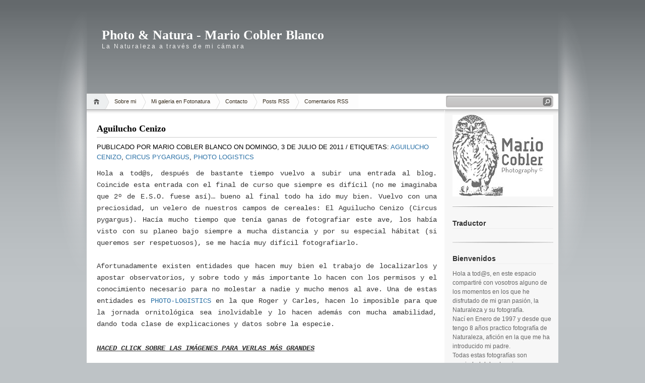

--- FILE ---
content_type: text/html; charset=UTF-8
request_url: http://www.mariocobler.com/2011/07/aguilucho-cenizo.html?widgetType=BlogArchive&widgetId=BlogArchive1&action=toggle&dir=open&toggle=MONTHLY-1283292000000&toggleopen=MONTHLY-1309471200000
body_size: 26881
content:
<!DOCTYPE html>
<html dir='ltr' xmlns='http://www.w3.org/1999/xhtml' xmlns:b='http://www.google.com/2005/gml/b' xmlns:data='http://www.google.com/2005/gml/data' xmlns:expr='http://www.google.com/2005/gml/expr'>
<head>
<link href='https://www.blogger.com/static/v1/widgets/2944754296-widget_css_bundle.css' rel='stylesheet' type='text/css'/>
<meta content='text/html; charset=UTF-8' http-equiv='Content-Type'/>
<meta content='blogger' name='generator'/>
<link href='http://www.mariocobler.com/favicon.ico' rel='icon' type='image/x-icon'/>
<link href='http://www.mariocobler.com/2011/07/aguilucho-cenizo.html' rel='canonical'/>
<link rel="alternate" type="application/atom+xml" title="Photo &amp; Natura - Mario Cobler Blanco - Atom" href="http://www.mariocobler.com/feeds/posts/default" />
<link rel="alternate" type="application/rss+xml" title="Photo &amp; Natura - Mario Cobler Blanco - RSS" href="http://www.mariocobler.com/feeds/posts/default?alt=rss" />
<link rel="service.post" type="application/atom+xml" title="Photo &amp; Natura - Mario Cobler Blanco - Atom" href="https://www.blogger.com/feeds/719228173012217326/posts/default" />

<link rel="alternate" type="application/atom+xml" title="Photo &amp; Natura - Mario Cobler Blanco - Atom" href="http://www.mariocobler.com/feeds/5970505531818668544/comments/default" />
<!--Can't find substitution for tag [blog.ieCssRetrofitLinks]-->
<link href='https://blogger.googleusercontent.com/img/b/R29vZ2xl/AVvXsEi4mb65WPrA0Ax-SldbR-Uvul0-yzW3_SAv7Vxl5jcn99-GURBoUGVuZKyu4EQBOee2yYnEder8t6193BK-Y4zyysrk6uHxkzGFmcm8tCdwijUeFRb6K1ml84UQWTd-NSW0ikHnnKGrm2Y/s400/_00_0800.jpg' rel='image_src'/>
<meta content='http://www.mariocobler.com/2011/07/aguilucho-cenizo.html' property='og:url'/>
<meta content='Aguilucho Cenizo' property='og:title'/>
<meta content='Hola a tod@s, después de bastante tiempo vuelvo a subir una entrada al blog. Coincide esta entrada con el final de curso que siempre es difí...' property='og:description'/>
<meta content='https://blogger.googleusercontent.com/img/b/R29vZ2xl/AVvXsEi4mb65WPrA0Ax-SldbR-Uvul0-yzW3_SAv7Vxl5jcn99-GURBoUGVuZKyu4EQBOee2yYnEder8t6193BK-Y4zyysrk6uHxkzGFmcm8tCdwijUeFRb6K1ml84UQWTd-NSW0ikHnnKGrm2Y/w1200-h630-p-k-no-nu/_00_0800.jpg' property='og:image'/>
<title>Photo &amp; Natura - Mario Cobler Blanco: Aguilucho Cenizo</title>
<link href='http://www.racingbarr21.com//apple-touch-icon.png' rel='apple-touch-icon'/>
<style id='page-skin-1' type='text/css'><!--
/*
-----------------------------------------------
Blogger Template Style
Name:     iNove
Author:   Klodian
URL:      www.deluxetemplates.net
Date:     June 2009
----------------------------------------------- */
#navbar-iframe {
display: none !important;
}
/* Variable definitions
====================
<Variable name="bgcolor" description="Page Background Color"
type="color" default="#fff">
<Variable name="textcolor" description="Text Color"
type="color" default="#333">
<Variable name="linkcolor" description="Link Color"
type="color" default="#58a">
<Variable name="pagetitlecolor" description="Blog Title Color"
type="color" default="#666">
<Variable name="descriptioncolor" description="Blog Description Color"
type="color" default="#999">
<Variable name="titlecolor" description="Post Title Color"
type="color" default="#c60">
<Variable name="bordercolor" description="Border Color"
type="color" default="#ccc">
<Variable name="sidebarcolor" description="Sidebar Title Color"
type="color" default="#999">
<Variable name="sidebartextcolor" description="Sidebar Text Color"
type="color" default="#666">
<Variable name="visitedlinkcolor" description="Visited Link Color"
type="color" default="#999">
<Variable name="bodyfont" description="Text Font"
type="font" default="normal normal 100% Georgia, Serif">
<Variable name="headerfont" description="Sidebar Title Font"
type="font"
default="normal normal 78% 'Trebuchet MS',Trebuchet,Arial,Verdana,Sans-serif">
<Variable name="pagetitlefont" description="Blog Title Font"
type="font"
default="normal normal 200% Georgia, Serif">
<Variable name="descriptionfont" description="Blog Description Font"
type="font"
default="normal normal 78% 'Trebuchet MS', Trebuchet, Arial, Verdana, Sans-serif">
<Variable name="postfooterfont" description="Post Footer Font"
type="font"
default="normal normal 78% 'Trebuchet MS', Trebuchet, Arial, Verdana, Sans-serif">
<Variable name="startSide" description="Side where text starts in blog language"
type="automatic" default="left">
<Variable name="endSide" description="Side where text ends in blog language"
type="automatic" default="right">
*/
/* Use this with templates/template-twocol.html */
body {
background:#BEC3C6 url(https://blogger.googleusercontent.com/img/b/R29vZ2xl/AVvXsEguhzxJ_AH8gzbHkV_WPiuybrINiWR9siD17c8P9peHnbLI0jhqGm1yAbULCI2x_LTYTbMTZmYZntRUvkNauEM2n3hNEP-VUuR0v-IiXzd_pfzoqaVIBNkqO5mF2Scyx3Cwz6xM3Im25_sY/s1600/bg.jpg) repeat-x scroll 0 0;
color:#333333;
font-family:Georgia Serif;
font-size:small;
font-size-adjust:none;
font-stretch:normal;
font-style:normal;
font-variant:normal;
font-weight:normal;
line-height:normal;
margin:0;
text-align:center;
}
a:link {
color:#2970A6;
text-decoration:none;
}
a:visited {
color:#2970A6;
text-decoration:none;
}
a:hover {
color:#5588AA;
text-decoration:underline;
}
a img {
border-width:0;
}
#header-wrapper {
background:transparent url(http://img830.imageshack.us/img830/3449/logomario.jpg) no-repeat scroll 0 0;
border-bottom:1px solid #A6A6A6;
height:150px;
margin-bottom:-13px;
width:936px;
}
#header-inner {
background-position:center center;
margin-left:auto;
margin-right:auto;
}
#header {
color:#FFFFFF;
margin:5px;
text-align:left;
}
#header h1 {
font-family:Trajan pro;
font-size:200%;
font-size-adjust:none;
font-stretch:normal;
font-style:normal;
font-variant:normal;
font-weight:bold;
letter-spacing:0;
line-height:normal;
margin:5px 5px 0;
padding:20px 20px 0;
text-transform:none;
}
#header a {
color:#ffffff;
text-decoration:none;
}
#header a:hover {
color:#ffffff;
}
#header .description {
color:#EEEEEE;
font-family:arial;
font-size:12px;
font-size-adjust:none;
font-stretch:normal;
font-style:normal;
font-variant:normal;
font-weight:normal;
letter-spacing:0.2em;
line-height:normal;
margin:0 5px 5px;
max-width:700px;
padding:0 20px 15px;
text-transform:none;
}
#header img {
margin-left:auto;
margin-right:auto;
}
#outer-wrapper {
font-family:Arial;
font-size:100%;
font-size-adjust:none;
font-stretch:normal;
font-style:normal;
font-variant:normal;
font-weight:normal;
line-height:normal;
margin:0 auto;
padding:10px;
text-align:left;
width:936px;
}
#main-wrapper {
background:#FFFFFF url(https://blogger.googleusercontent.com/img/b/R29vZ2xl/AVvXsEiW3v5RduhCh1X-4Ubmo0yiT8y88yIzTxTLTeh-vGaKzYaONpnNyO4tmPksRErNJZMwjIv-1q89Kvh09oD3OqB_Ju134cWyATw9EPQslRqye8uiOAI3X1oXtI3ErZS2ZuRglAeP6iqE4dth/s1600/main_shadow.gif) repeat-x scroll center top;
float:left;
overflow:hidden;
padding:18px 15px 15px 20px;
width:675px;
}
#sidebar-wrapper {
background:#F7F7F7 url(https://blogger.googleusercontent.com/img/b/R29vZ2xl/AVvXsEgwAAXRU1rXLovTSMwweBQkCmfOIo0514rThadACXtfA6YEWcupKrcYF1JUah4PPOQDWJFpV3N9Tw46RSm8xEPpSZ0ylOhJqxY6BKxs_7FqJ7LgFt97AUOj31TuhZbVQStNLsQF1fCJXx9U/s1600/sidebar_shadow.gif) repeat-x scroll center top;
float:right;
overflow:hidden;
padding-left:15px;
padding-right:10px;
width:200px;
padding-top:10px;
}
h2 {
border-bottom:1px solid #EEEEEE;
color:#333333;
font-family:arial;
font-size:14px;
font-size-adjust:none;
font-stretch:normal;
font-style:normal;
font-variant:normal;
font-weight:bold;
line-height:1.4em;
margin:1.5em 0 0.75em;
text-transform:none;
}
h2.date-header {
margin:1.5em 0 0.5em;
}
.post {
margin:0.5em 0 1.5em;
padding-bottom:1.5em;
}
.post h3 {
border-bottom:1px solid #CCCCCC;
color:#000000;
font-family:verdana;
font-size:18px;
font-weight:bold;
line-height:1.4em;
margin:0.25em 0 0;
padding:0 0 4px;
}
.post h3 a, .post h3 a:visited, .post h3 strong {
color:#000000;
display:block;
font-weight:bold;
text-decoration:none;
}
.post h3 strong, .post h3 a:hover {
color:#333333;
}
.post-body {
font-size:14px;
line-height:1.6em;
margin:0 0 0.75em;
}
.post-body blockquote {
line-height:1.3em;
}
.post-footer {
color:#000000;
font-family:'Trebuchet MS',Trebuchet,Arial,Verdana,Sans-serif;
font-size:13px;
font-size-adjust:none;
font-stretch:normal;
font-style:normal;
font-variant:normal;
font-weight:normal;
line-height:1.6em;
margin:0.75em 0;
text-transform:uppercase;
}
.comment-link {
}
.post img {
border:1px solid #CCCCCC;
padding:2px;
}
.post blockquote {
margin:1em 20px;
}
.post blockquote p {
margin:0.75em 0;
}
.comment-author {
}
#comments h4 {
color:#666666;
font-weight:bold;
letter-spacing:0.2em;
line-height:1.4em;
margin:1em 0;
text-transform:none;
}
#comments-block {
line-height:1.6em;
margin:1em 0 1.5em;
}
#comments-block .comment-author {
background:#EEEEEE none repeat scroll 0 0;
border:1px solid #EEEEEE;
font-size:15px;
font-weight:bold;
margin-right:20px;
padding:5px;
}
#comments .blogger-comment-icon, .blogger-comment-icon {
background:#EEEEEE none repeat scroll 0 0;
border-color:#CCCCCC #CCCCCC #EEEEEE;
border-style:solid;
border-width:2px 1px 1px;
line-height:16px;
padding:5px;
}
#comments-block .comment-body {
border-left:1px solid #EEEEEE;
border-right:1px solid #EEEEEE;
margin-left:0;
margin-right:20px;
padding:7px;
}
#comments-block .comment-footer {
border-bottom:1px solid #EEEEEE;
border-left:1px solid #EEEEEE;
border-right:1px solid #EEEEEE;
font-size:11px;
line-height:2.4em;
margin:-0.25em 20px 2em 0;
padding:5px;
text-transform:none;
}
#comments-block .comment-body p {
margin:0 0 0.75em;
}
.deleted-comment {
color:gray;
font-style:italic;
}
#blog-pager-newer-link {
float:left;
}
#blog-pager-older-link {
float:right;
}
#blog-pager {
text-align:center;
}
.feed-links {
clear:both;
line-height:2.5em;
}
.sidebar {
color:#666666;
font-size:12px;
line-height:1.5em;
}
.sidebar ul {
list-style-image:none;
list-style-position:outside;
list-style-type:none;
margin:0;
padding:0;
}
.sidebar li {
background:transparent url(https://blogger.googleusercontent.com/img/b/R29vZ2xl/AVvXsEgyOzku4nEu6XYMhOnzoRczQI_jUo_A_mLKlri6_2aRNVxWz7tRofRoVVI9C120-6wNYIH0Dk2DDVwcQlb7NcGu-GZ24AhZvoTiJySrlniPRv-LCjTIcf1gM2G4cFFOBLeVzwmVSGy13q1-/s1600/poin.png) no-repeat scroll 0 1px;
line-height:1.5em;
margin:0;
padding:0 0 0.25em 20px;
}
.sidebar .widget, .main .widget {
background:transparent url(https://blogger.googleusercontent.com/img/b/R29vZ2xl/AVvXsEgnIPAD0rsaLVYfNlG7uIcttohyphenhypheniQZdvqZ239yfFo9WAeNnRA_8MiRgvoDRtV_D1Ipwo0osP_OZMcoQETe9H27KlQVd1bsWVKlxBcH791QM8BIz3utbftE98BjZSc1n4IEIZ36641pQ6oUZ/s1600/widgetsep.png) no-repeat scroll center bottom;
margin:0 0 1.5em;
padding:0 0 1.5em;
}
.main .Blog {
border-bottom-width:0;
}
.profile-img {
border:1px solid #CCCCCC;
float:left;
margin:0 5px 5px 0;
padding:4px;
}
.profile-data {
color:#999999;
font-family:'Trebuchet MS',Trebuchet,Arial,Verdana,Sans-serif;
font-size:78%;
font-size-adjust:none;
font-stretch:normal;
font-style:normal;
font-variant:normal;
font-weight:bold;
letter-spacing:0.1em;
line-height:1.6em;
margin:0;
text-transform:uppercase;
}
.profile-datablock {
margin:0.5em 0;
}
.profile-textblock {
line-height:1.6em;
margin:0.5em 0;
}
.profile-link {
font-family:'Trebuchet MS',Trebuchet,Arial,Verdana,Sans-serif;
font-size:78%;
font-size-adjust:none;
font-stretch:normal;
font-style:normal;
font-variant:normal;
font-weight:normal;
letter-spacing:0.1em;
line-height:normal;
text-transform:uppercase;
}
#footer {
background:transparent url(https://blogger.googleusercontent.com/img/b/R29vZ2xl/AVvXsEjDKNVqEULcpqsAUWTCnhBreAKOiYQVnun5kDSvgXDuZxbkaZMJ7wRw1ytt1fdX4TmmqaUbkPDXj7u1wDG3Vf5crRsi2BO8Rc5Z7bgVYLsXiMJwrfvsfN6f3mo7ce-v07tIddSNaybzWWFp/s1600/footer.jpg) no-repeat scroll 0 0;
border-top:1px solid #CCCCCC;
display:block;
font-size:11px;
height:88px;
line-height:145%;
width:100%;
}
#footer a {
color:#2A2A2A;
}
#copyright {
margin-left:20px;
margin-top:12px;
}
#themeinfo {
margin-left:20px;
}
a#powered {
background:transparent url() no-repeat scroll 0 0;
display:block;
float:left;
height:57px;
margin:0 10px 0 5px;
text-indent:-999em;
width:92px;
}
a#gotop {
background:transparent url() no-repeat scroll 0 -304px;
display:block;
float:right;
height:16px;
line-height:18px;
margin:5px 15px 0 0 !important;
padding-left:16px;
text-decoration:none;
}
#wrap {
background:transparent url(https://blogger.googleusercontent.com/img/b/R29vZ2xl/AVvXsEi3WCMY7zwMdmHd2wSqSPZ19C2rkjZaUNGQhzRwOOM0ExOkgCkuxyH_ox-hzwYTKLs7zpA7Q4GAblqpw99tZmtAH860QPZ_coNfL-ZaxtIuHkYMLnhjZvGEJ0BAVCxpBATwEvQShuFFwuyE/s1600/light.gif) no-repeat scroll center top;
padding:20px 0;
}
#navigation {
background:#FFFFFF none repeat scroll 0 0;
border-bottom:1px solid #A6A6A6;
height:31px;
}
#menus li {
display:inline;
list-style-image:none;
list-style-position:outside;
list-style-type:none;
}
#menus li a {
background:transparent url(https://blogger.googleusercontent.com/img/b/R29vZ2xl/AVvXsEhpgf7hwYM1ZBRGsfGIAQI7z4xTeX-Ap9n5zDnKauWE3msZ0XfCVdr51U9BPgAiVnwieFI0CWggIx8__0D8JUw0yLwaBCABYCSG0naLlj3lpa0ESDee4IaCbbNGBxLbdqBtJuIyTfg4_fsV/s1600/menu.gif) no-repeat scroll 0 0;
color:#382E1F;
display:block;
float:left;
font-size:11px;
height:31px;
line-height:31px;
margin-left:-10px;
padding:0 20px;
text-decoration:none;
z-index:1;
}
#menus li a:hover, #menus li a.current {
background-position:0 -31px;
}
#menus li.current_page_item a, #menus li.current-cat a {
background-position:0 -62px;
}
#menus li a.home {
background-position:0 -93px;
margin-left:0;
padding:0;
text-indent:-999em;
width:45px;
}
#menus li a.home:hover {
background-position:0 -124px;
}
#menus li.current_page_item a.home {
background-position:0 -155px;
margin-left:-40px;
}
#menus li a.lastmenu:hover {
background-position:0 0;
cursor:default;
}
#searchbox {
background:transparent url(https://blogger.googleusercontent.com/img/b/R29vZ2xl/AVvXsEjQJxthyphenhyphenbaMCUj82YS_62m7exb5u-lfmeXPfmbHG1EfS6nsPH-HEpxvngmtf8B68xGWlksTuJ8zPaN4nRI8flVNCRW4qyzJyy97UgLug3Gyu6gt3yCWe76wFA513Ie_rNZD6D1IOduXpg4S/s1600/searchbox.gif) no-repeat scroll 0 0;
display:block;
float:right;
height:23px;
margin-right:10px !important;
margin-top:4px;
padding:2px;
width:209px;
}
#searchbox .textfield {
background:transparent none repeat scroll 0 0;
border:0 none;
float:left;
margin-right:2px;
padding-left:2px;
width:185px;
}
#searchbox .button {
background:transparent none repeat scroll 0 0;
border:0 none;
cursor:pointer;
float:left;
height:18px;
margin-top:1px;
width:18px;
}
#searchbox .searchtip {
color:#999999;
}
#content-wrapper {
background:#FFFFFF url(https://blogger.googleusercontent.com/img/b/R29vZ2xl/AVvXsEhIbsrJYjlOo5axLx3A09dwYJ8sCwH8TfEuNp9EwOsAUcmx445aYxnE7-NFO2Eb28Nb8K2CMP3yNfQgsuQKHRvZAfMfUfr4W_jRXpR1S-nhRUFn0lwcxbTV7Y6OTFPbk3Rm0fmqwUG1k1bI/s1600/sidesep.gif) repeat-y scroll right center;
min-height:400px;
}

--></style>
<link href='https://sites.google.com/site/racingbarr21/favicon.ico' rel='shortcut icon'/>
<link href='https://www.blogger.com/dyn-css/authorization.css?targetBlogID=719228173012217326&amp;zx=cf76ddaf-ac57-46df-a413-85e6fd896ba8' media='none' onload='if(media!=&#39;all&#39;)media=&#39;all&#39;' rel='stylesheet'/><noscript><link href='https://www.blogger.com/dyn-css/authorization.css?targetBlogID=719228173012217326&amp;zx=cf76ddaf-ac57-46df-a413-85e6fd896ba8' rel='stylesheet'/></noscript>
<meta name='google-adsense-platform-account' content='ca-host-pub-1556223355139109'/>
<meta name='google-adsense-platform-domain' content='blogspot.com'/>

</head>
<body>
<div class='navbar section' id='navbar'><div class='widget Navbar' data-version='1' id='Navbar1'><script type="text/javascript">
    function setAttributeOnload(object, attribute, val) {
      if(window.addEventListener) {
        window.addEventListener('load',
          function(){ object[attribute] = val; }, false);
      } else {
        window.attachEvent('onload', function(){ object[attribute] = val; });
      }
    }
  </script>
<div id="navbar-iframe-container"></div>
<script type="text/javascript" src="https://apis.google.com/js/platform.js"></script>
<script type="text/javascript">
      gapi.load("gapi.iframes:gapi.iframes.style.bubble", function() {
        if (gapi.iframes && gapi.iframes.getContext) {
          gapi.iframes.getContext().openChild({
              url: 'https://www.blogger.com/navbar/719228173012217326?po\x3d5970505531818668544\x26origin\x3dhttp://www.mariocobler.com',
              where: document.getElementById("navbar-iframe-container"),
              id: "navbar-iframe"
          });
        }
      });
    </script><script type="text/javascript">
(function() {
var script = document.createElement('script');
script.type = 'text/javascript';
script.src = '//pagead2.googlesyndication.com/pagead/js/google_top_exp.js';
var head = document.getElementsByTagName('head')[0];
if (head) {
head.appendChild(script);
}})();
</script>
</div></div>
<div id='wrap'>
<div id='outer-wrapper'><div id='wrap2'>
<!-- skip links for text browsers -->
<span id='skiplinks' style='display:none;'>
<a href='#main'>skip to main </a> |
      <a href='#sidebar'>skip to sidebar</a>
</span>
<div id='header-wrapper'>
<div class='header section' id='header'><div class='widget Header' data-version='1' id='Header1'>
<div id='header-inner'>
<div class='titlewrapper'>
<h1 class='title'>
<a href='http://www.mariocobler.com/'>
Photo &amp; Natura - Mario Cobler Blanco
</a>
</h1>
</div>
<div class='descriptionwrapper'>
<p class='description'><span>La Naturaleza a través de mi cámara</span></p>
</div>
</div>
</div></div>
</div>
<!-- navigation START -->
<div id='navigation'>
<!-- menus START -->
<ul id='menus'>
<li class='current_page_item'><a Title='Inicio' class='home' href='http://www.mariocobler.com/' title='Home'>Home</a></li>
<li class='page_item page-item-2'><a href='http://www.blogger.com/profile/00476019905740932968' title='Sobre mi'>Sobre mi</a></li>
<li class='page_item page-item-2'><a href='http://www.fotonatura.org/galerias/10516/'>Mi galeria en Fotonatura</a></li>
<li class='page_item page-item-2'><a href='mailto:mariocobler@gmail.com'>Contacto</a></li>
<li class='page_item page-item-2'><a href='http://www.mariocobler.com/feeds/posts/default'>Posts RSS</a></li>
<li class='page_item page-item-2'><a href='http://www.mariocobler.com/feeds/comments/default'>Comentarios RSS</a></li>
</ul>
<!-- menus END -->
<!-- searchbox START -->
<div id='searchbox'>
<form action='search/' method='get'>
<div class='content'>
<input class='textfield' name='q' size='24' type='text' value=''/>
<input class='button' type='submit' value=''/>
</div>
</form>
</div></div>
<div id='content-wrapper'>
<div id='crosscol-wrapper' style='text-align:center'>
<div class='crosscol no-items section' id='crosscol'></div>
</div>
<div id='main-wrapper'>
<div class='main section' id='main'><div class='widget Blog' data-version='1' id='Blog1'>
<div class='blog-posts hfeed'>
<!--Can't find substitution for tag [adStart]-->
<div class='post hentry uncustomized-post-template'>
<a name='5970505531818668544'></a>
<h3 class='post-title entry-title'>
<a href='http://www.mariocobler.com/2011/07/aguilucho-cenizo.html'>Aguilucho Cenizo</a>
</h3>
<div class='post-footer'>
<div class='post-header-line-1'></div>
<div class='post-footer-line post-footer-line-1'>
<span class='post-author vcard'>
Publicado por
<span class='fn'>Mario Cobler Blanco</span>
<span class='post-timestamp'>on domingo, 3 de julio de 2011</span>
</span>
<span class='post-labels'> / 
        
Etiquetas:
<a href='http://www.mariocobler.com/search/label/Aguilucho%20Cenizo' rel='tag'>Aguilucho Cenizo</a>,
<a href='http://www.mariocobler.com/search/label/Circus%20pygargus' rel='tag'>Circus pygargus</a>,
<a href='http://www.mariocobler.com/search/label/Photo%20Logistics' rel='tag'>Photo Logistics</a>
</span>
<span class='post-comment-link'>
</span>
</div>
</div>
<div class='post-header-line-1'></div>
<div class='post-body entry-content'>
<div class="MsoNormal" style="text-align: justify;"><span class="Apple-style-span" style="font-family: 'Courier New', Courier, monospace;">Hola a tod@s, después de bastante tiempo vuelvo a subir una entrada al blog. Coincide esta entrada con el final de curso que siempre es difícil (no me imaginaba que 2º de E.S.O. fuese así)&#8230; bueno al final todo ha ido muy bien. Vuelvo con una preciosidad, un velero de nuestros campos de cereales: El Aguilucho Cenizo (Circus pygargus).&nbsp;Hacía mucho tiempo que tenía ganas de fotografiar este ave, los había visto con su planeo bajo siempre a mucha distancia y por su especial hábitat (si queremos ser respetuosos), se me hacía muy difícil fotografiarlo. <o:p></o:p></span></div><div class="MsoNormal" style="text-align: justify;"><span class="Apple-style-span" style="font-family: 'Courier New', Courier, monospace;"><br />
</span></div><div class="MsoNormal" style="text-align: justify;"><span class="Apple-style-span" style="font-family: 'Courier New', Courier, monospace;">Afortunadamente existen entidades que hacen muy bien el trabajo de localizarlos y apostar observatorios, y sobre todo y más importante lo hacen con los permisos y el conocimiento necesario para no molestar a nadie y mucho menos al ave. Una de estas entidades es <a href="http://www.photo-logistics.com/es/index.htm">PHOTO-LOGISTICS</a></span><span class="Apple-style-span" style="font-family: 'Courier New', Courier, monospace;">&nbsp;en la que Roger y Carles, hacen lo imposible para que la jornada ornitológica sea inolvidable y lo hacen además con mucha amabilidad, dando toda clase de explicaciones y datos sobre la especie.&nbsp;</span></div><div class="MsoNormal" style="text-align: justify;"><span class="Apple-style-span" style="font-family: 'Courier New', Courier, monospace; font-size: x-small;"><b><br />
</b></span></div><div class="MsoNormal" style="text-align: justify;"><b><span class="Apple-style-span" style="font-family: 'Courier New', Courier, monospace;"><u><i>HACED CLICK SOBRE LAS IMÁGENES PARA VERLAS MÁS GRANDES</i></u></span></b></div><div class="separator" style="clear: both; text-align: center;"></div><div class="MsoNormal" style="text-align: justify;"><span class="Apple-style-span" style="font-family: 'Courier New', Courier, monospace; font-size: x-small;"><br />
</span></div><table cellpadding="0" cellspacing="0" class="tr-caption-container" style="float: left; margin-right: 1em; text-align: left;"><tbody>
<tr><td style="text-align: center;"><a href="https://blogger.googleusercontent.com/img/b/R29vZ2xl/AVvXsEi4mb65WPrA0Ax-SldbR-Uvul0-yzW3_SAv7Vxl5jcn99-GURBoUGVuZKyu4EQBOee2yYnEder8t6193BK-Y4zyysrk6uHxkzGFmcm8tCdwijUeFRb6K1ml84UQWTd-NSW0ikHnnKGrm2Y/s1600/_00_0800.jpg" imageanchor="1" style="clear: left; margin-bottom: 1em; margin-left: auto; margin-right: auto;"><img border="0" height="400" src="https://blogger.googleusercontent.com/img/b/R29vZ2xl/AVvXsEi4mb65WPrA0Ax-SldbR-Uvul0-yzW3_SAv7Vxl5jcn99-GURBoUGVuZKyu4EQBOee2yYnEder8t6193BK-Y4zyysrk6uHxkzGFmcm8tCdwijUeFRb6K1ml84UQWTd-NSW0ikHnnKGrm2Y/s400/_00_0800.jpg" width="266" /></a></td></tr>
<tr><td class="tr-caption" style="text-align: center;"><i>Joven de Aguilucho Cenizo</i></td></tr>
</tbody></table><div class="MsoNormal" style="text-align: justify;"><span class="Apple-style-span" style="font-family: 'Courier New', Courier, monospace;">Esta mañana nos hemos levantado a las 04:30 de la mañana para estar en el hide a las 06:00, a esa hora ya vi un par de aguiluchos volando, que hacían vuelos cortos y se iban posando por el campo, siempre a bastante distancia de mi cámara y con muy mala luz. Por fin un joven, ha decidido acercarse y posarse cerca, me ha mirado y me ha regalado unos 20 minutos de su tiempo, mientras se acicalaba y arreglaba el plumaje. A éste le han seguido dos más, aunque no al mismo tiempo. He podido ver el vuelo de los adultos, e incluso he podido ver y fotografiar como la hembra cebaba / entregaba en el aire una presa a uno de los jóvenes.</span></div><div class="MsoNormal" style="text-align: justify;"><span class="Apple-style-span" style="font-family: 'Courier New', Courier, monospace;">El aguilucho cenizo (Circus pygargus) es una especie de ave falconiforme de la familia Accipitridae que habita principalmente en Europa, Asia, Norte de África y Península de Arabia. Mide entre 40 y 45 centímetros de longitud, y entre 97 y 115 de envergadura, no existen grandes diferencias en el tamaño del macho y de la hembra, aunque ésta es bastante más pesada que el macho. </span></div><div class="MsoNormal" style="text-align: justify;"><span class="Apple-style-span" style="font-family: 'Courier New', Courier, monospace;"><br />
</span></div><table align="center" cellpadding="0" cellspacing="0" class="tr-caption-container" style="margin-left: auto; margin-right: auto; text-align: center;"><tbody>
<tr><td style="text-align: center;"><a href="https://blogger.googleusercontent.com/img/b/R29vZ2xl/AVvXsEgffKOhQrDxL1no80hlwZWQOP0SvhAMYs25xaNtWlbUVx72RDJBTJGFUKuHaFHg7J4L2ZXxt3rMEleFwesd__QpRl1dfezkHtW1vNvdhR0g6ys7dN5CLrEPe_igLY4xxt-x2stSIJSPMVA/s1600/_00_0907.jpg" imageanchor="1" style="margin-left: auto; margin-right: auto;"><img border="0" height="266" src="https://blogger.googleusercontent.com/img/b/R29vZ2xl/AVvXsEgffKOhQrDxL1no80hlwZWQOP0SvhAMYs25xaNtWlbUVx72RDJBTJGFUKuHaFHg7J4L2ZXxt3rMEleFwesd__QpRl1dfezkHtW1vNvdhR0g6ys7dN5CLrEPe_igLY4xxt-x2stSIJSPMVA/s400/_00_0907.jpg" width="400" /></a></td></tr>
<tr><td class="tr-caption" style="text-align: center;"><i>Joven de Aguilucho Cenizo<br />
</i></td></tr>
</tbody></table><div class="MsoNormal" style="text-align: justify;"><span class="Apple-style-span" style="font-family: 'Courier New', Courier, monospace;">Donde si se dan grandes diferencias entre macho y hembra es en la capa del plumaje, el macho tiene partes superiores (nuca, espalda y dorso de las alas) de color gris. Las partes inferiores blancas, con pecho y garganta blancas. Las plumas primarias son negras, y las secundarias muestran una banda negra en la parte superior del ala, y dos bandas negras en la parte inferior. La cola es de color gris claro, con unas barras algo más oscuras. Tiene los ojos de color amarillo, igual que las patas y la cera, mientras que el pico es de color negro.</span></div><div class="MsoNormal" style="text-align: justify;"><span class="Apple-style-span" style="font-family: 'Courier New', Courier, monospace;"><br />
</span></div><div class="MsoNormal" style="text-align: justify;"><span class="Apple-style-span" style="font-family: 'Courier New', Courier, monospace;"></span></div><table align="center" cellpadding="0" cellspacing="0" class="tr-caption-container" style="margin-left: auto; margin-right: auto; text-align: right;"><tbody>
<tr><td style="text-align: center;"><a href="https://blogger.googleusercontent.com/img/b/R29vZ2xl/AVvXsEijkVcs9CUpr0EiutEtRe3Dc4QcFHzw-zneaZl6ODTGnVtWzu-0Tzu2fxavc6ESWnATNAYw4Sji8JsnGC9fPbzPdBsAvGrbpTIINFLyhsVAop4BObArQCa3jHb70qRPfaaBvJTUyT8Nc_o/s1600/IMG_0768.jpg" imageanchor="1" style="margin-left: auto; margin-right: auto;"><img border="0" height="266" src="https://blogger.googleusercontent.com/img/b/R29vZ2xl/AVvXsEijkVcs9CUpr0EiutEtRe3Dc4QcFHzw-zneaZl6ODTGnVtWzu-0Tzu2fxavc6ESWnATNAYw4Sji8JsnGC9fPbzPdBsAvGrbpTIINFLyhsVAop4BObArQCa3jHb70qRPfaaBvJTUyT8Nc_o/s400/IMG_0768.jpg" width="400" /></a></td></tr>
<tr><td class="tr-caption" style="text-align: center;"><i>Macho adulto de Aguilucho Cenizo</i></td></tr>
</tbody></table><div class="MsoNormal" style="text-align: justify;"><span class="Apple-style-span" style="font-family: 'Courier New', Courier, monospace;">La hembra presenta partes superiores (cabeza y nuca) marrón rojizo, con frecuentes manchas blancas. Ojos marrones, y como el macho, pico negro, y cera y patas amarillas. Los ejemplares inmaduros son muy parecidos a la hembra adulta, aunque suelen tener un color marrón más oscuro. El cambio de plumaje al adulto se realiza a los dos años en los machos (con un plumaje intermedio mezclando el gris de adulto con el marrón del inmaduro), y algo más tarde en las hembras.</span><span class="Apple-style-span" style="font-family: 'Courier New', Courier, monospace;"></span></div><div class="MsoNormal" style="text-align: justify;"><span class="Apple-style-span" style="font-family: 'Courier New', Courier, monospace;"><br />
</span></div><table align="center" cellpadding="0" cellspacing="0" class="tr-caption-container" style="margin-left: auto; margin-right: auto; text-align: right;"><tbody>
<tr><td style="text-align: center;"><a href="https://blogger.googleusercontent.com/img/b/R29vZ2xl/AVvXsEgjriCMpMJBXtDhBdCv9gu0Li5y6cHy3DznfJ_x4kqzqR7h9iefYPf3DT_4MKTGV8nf7t1WwX7wF3Dcpt1DJEu1dj8QBdd0ulYA2f8RTpzzX7t2eL-zMuvmd_NjKXKYCCGUesf4Vq5NfAY/s1600/IMG_0771.jpg" imageanchor="1" style="clear: right; margin-bottom: 1em; margin-left: auto; margin-right: auto;"><img border="0" height="266" src="https://blogger.googleusercontent.com/img/b/R29vZ2xl/AVvXsEgjriCMpMJBXtDhBdCv9gu0Li5y6cHy3DznfJ_x4kqzqR7h9iefYPf3DT_4MKTGV8nf7t1WwX7wF3Dcpt1DJEu1dj8QBdd0ulYA2f8RTpzzX7t2eL-zMuvmd_NjKXKYCCGUesf4Vq5NfAY/s400/IMG_0771.jpg" width="400" /></a></td></tr>
<tr><td class="tr-caption" style="text-align: center;"><i>Hembra adulta de Aguilucho Cenizo</i></td></tr>
</tbody></table><div class="MsoNormal" style="text-align: justify;"><span class="Apple-style-span" style="font-family: 'Courier New', Courier, monospace;"></span><br />
<span class="Apple-style-span" style="font-family: 'Courier New', Courier, monospace;"></span></div><table align="center" cellpadding="0" cellspacing="0" class="tr-caption-container" style="margin-left: auto; margin-right: auto; text-align: center;"><tbody>
<tr><td style="text-align: center;"><a href="https://blogger.googleusercontent.com/img/b/R29vZ2xl/AVvXsEiubyRuGRQHcieGzL1cO8vBAh3bXKKzeS3jj31P7FyXKm2_dL5n-P2gZROTxraEn21yfjCS-_jz4ZCtdCQzrlQ1jZzvC5-7WGT7bu5kLi_ylzM26jK0yrnMnyHXt30u59_g1mBkjC4ycQg/s1600/_00_1000.jpg" imageanchor="1" style="margin-left: auto; margin-right: auto;"><img border="0" height="266" src="https://blogger.googleusercontent.com/img/b/R29vZ2xl/AVvXsEiubyRuGRQHcieGzL1cO8vBAh3bXKKzeS3jj31P7FyXKm2_dL5n-P2gZROTxraEn21yfjCS-_jz4ZCtdCQzrlQ1jZzvC5-7WGT7bu5kLi_ylzM26jK0yrnMnyHXt30u59_g1mBkjC4ycQg/s400/_00_1000.jpg" width="400" /></a></td></tr>
<tr><td class="tr-caption" style="text-align: center;"><i>Joven de Cenizo curioseando</i></td></tr>
</tbody></table><div class="MsoNormal" style="text-align: justify;"><span class="Apple-style-span" style="font-family: 'Courier New', Courier, monospace;">Existe una <i style="mso-bidi-font-style: normal;">forma melánica </i>y que es bastante frecuente.&nbsp; El macho es negro o marrón muy oscuro, con una zona blanca en la base de las primarias. La hembra es color chocolate oscuro, con franjas en la cola y la base de las primarias grises.</span></div><div class="MsoNormal" style="text-align: justify;"><span class="Apple-style-span" style="font-family: 'Courier New', Courier, monospace;">Normalmente se alimenta de pequeños mamíferos, grandes insectos, pequeños anfibios y reptiles y aves de pequeño tamaño y caza con un vuelo a baja altura y velocidad constante sobre los campos sobre los que suele posarse o cernirse para atrapar por sorpresa a sus presas. Tiene una batida potente y muy elegante, dominando como nadie el planeo a baja altura. </span></div><div class="MsoNormal" style="text-align: justify;"><span class="Apple-style-span" style="font-family: 'Courier New', Courier, monospace;"><br />
</span></div><table align="center" cellpadding="0" cellspacing="0" class="tr-caption-container" style="margin-left: auto; margin-right: auto; text-align: center;"><tbody>
<tr><td style="text-align: center;"><a href="https://blogger.googleusercontent.com/img/b/R29vZ2xl/AVvXsEhoIH8yueEMzG4oEYfLYLoD5G1Z4Ez0HJOJ_G5HXjdvfLMYEQef5xteakKd05n10yHWjFLunZt09hUl3Z8RJ0Mdd2OzpxV2e_CdzKizRO6XReGJc20iruijSK5pUsVNm5tC6HkycLvUn64/s1600/IMG_0713.jpg" imageanchor="1" style="margin-left: auto; margin-right: auto;"><img border="0" height="266" src="https://blogger.googleusercontent.com/img/b/R29vZ2xl/AVvXsEhoIH8yueEMzG4oEYfLYLoD5G1Z4Ez0HJOJ_G5HXjdvfLMYEQef5xteakKd05n10yHWjFLunZt09hUl3Z8RJ0Mdd2OzpxV2e_CdzKizRO6XReGJc20iruijSK5pUsVNm5tC6HkycLvUn64/s400/IMG_0713.jpg" width="400" /></a></td></tr>
<tr><td class="tr-caption" style="text-align: center;"><i>Joven de Aguilucho Cenizo<br />
<br />
</i></td></tr>
</tbody></table><table cellpadding="0" cellspacing="0" class="tr-caption-container" style="float: left; margin-right: 1em; text-align: left;"><tbody>
<tr><td style="text-align: center;"><a href="https://blogger.googleusercontent.com/img/b/R29vZ2xl/AVvXsEhI8tY43GfzoILIn4Ixz59-jDvjirYmVGW7X2jxtlJs3NoYq88lb4uYA2Xp8jqt2O6z6LWkrkse7NjXzcxrC9aTo6G-mjtSxFbNEC00ktBaFyKp3ImVFgKmEcMMGa-DjgOGcrACRKnyIHU/s1600/_00_0958.jpg" imageanchor="1" style="clear: left; margin-bottom: 1em; margin-left: auto; margin-right: auto;"><img border="0" height="400" src="https://blogger.googleusercontent.com/img/b/R29vZ2xl/AVvXsEhI8tY43GfzoILIn4Ixz59-jDvjirYmVGW7X2jxtlJs3NoYq88lb4uYA2Xp8jqt2O6z6LWkrkse7NjXzcxrC9aTo6G-mjtSxFbNEC00ktBaFyKp3ImVFgKmEcMMGa-DjgOGcrACRKnyIHU/s400/_00_0958.jpg" width="266" /></a></td></tr>
<tr><td class="tr-caption" style="text-align: center;"><i>Acicalando el plumaje</i></td></tr>
</tbody></table><div class="MsoNormal" style="text-align: justify;"><span class="Apple-style-span" style="font-family: 'Courier New', Courier, monospace;">La parada nupcial es espectacular y si coinciden varias parejas en un mismo territorio, la parada nupcial además de espectacular es muy competitiva, aunque normalmente no llegan a molestarse, las parejas son de por vida.</span></div><div class="MsoNormal" style="text-align: justify;"><span class="Apple-style-span" style="font-family: 'Courier New', Courier, monospace;">El nido se construye cada año, siempre en el suelo y en espacios abiertos, con hierba seca y tallos de cereal y se encarga de construirlo la hembra.&nbsp; Las puestas se realizan a finales de abril o principios de mayo, y varían entre dos y cinco huevos que incuba solamente la hembra. En este periodo es el macho el que hace los aportes de comida a la hembra y como es habitual en los aguiluchos, el aporte se realiza en el aire: la hembra sale del nido cuando ve al macho, en vuelo se sitúa debajo de él y en ese momento suelta la presa en el aire para que la hembra la recoja en vuelo, esta misma técnica la utilizan los adultos para alimentar a los pollos volanderos.</span></div><div class="MsoNormal" style="text-align: justify;"><br />
</div><table align="center" cellpadding="0" cellspacing="0" class="tr-caption-container" style="margin-left: auto; margin-right: auto; text-align: center;"><tbody>
<tr><td style="text-align: center;"><a href="https://blogger.googleusercontent.com/img/b/R29vZ2xl/AVvXsEgHolO5pAKctP0HVm3A9ie6jRePD6UWF5iGqAnLE8WCw9COtepyCZN9l0OhWcF-bVy1vxPK_vaHQMrq_5wEg_6qssEliFhpNwaKNUdcEJUOTdlSYZ-vJC96lzr5BW7QZYK6IW3U7WTmy9A/s1600/_00_0815.jpg" imageanchor="1" style="margin-left: auto; margin-right: auto;"><img border="0" height="266" src="https://blogger.googleusercontent.com/img/b/R29vZ2xl/AVvXsEgHolO5pAKctP0HVm3A9ie6jRePD6UWF5iGqAnLE8WCw9COtepyCZN9l0OhWcF-bVy1vxPK_vaHQMrq_5wEg_6qssEliFhpNwaKNUdcEJUOTdlSYZ-vJC96lzr5BW7QZYK6IW3U7WTmy9A/s400/_00_0815.jpg" width="400" /></a></td></tr>
<tr><td class="tr-caption" style="text-align: center;"><i>Jóvenes reclamando comida</i></td></tr>
</tbody></table><br />
<table align="center" cellpadding="0" cellspacing="0" class="tr-caption-container" style="margin-left: auto; margin-right: auto; text-align: center;"><tbody>
<tr><td style="text-align: center;"><a href="https://blogger.googleusercontent.com/img/b/R29vZ2xl/AVvXsEj6c7RXWrxGGseP7mkhVLdca2kdcD-LCoMMLMMO9DeEi51oEeG0oSVjldA-tFL5-wFcagWKjKb2pII0ldjVHgp3L0gpvFAD9x69-JxBthHLLzY7DmZSdFLCl-Svi-fuTY0hkvvjEXwYiMc/s1600/_00_0817.jpg" imageanchor="1" style="margin-left: auto; margin-right: auto;"><img border="0" height="266" src="https://blogger.googleusercontent.com/img/b/R29vZ2xl/AVvXsEj6c7RXWrxGGseP7mkhVLdca2kdcD-LCoMMLMMO9DeEi51oEeG0oSVjldA-tFL5-wFcagWKjKb2pII0ldjVHgp3L0gpvFAD9x69-JxBthHLLzY7DmZSdFLCl-Svi-fuTY0hkvvjEXwYiMc/s400/_00_0817.jpg" width="400" /></a></td></tr>
<tr><td class="tr-caption" style="text-align: center;"><i>La entrega<br />
</i></td></tr>
</tbody></table><div class="MsoNormal" style="text-align: justify;"><span class="Apple-style-span" style="font-family: 'Courier New', Courier, monospace;">El Aguilucho Cenizo viven espacios abiertos muy variados, aunque en la Península Ibérica suele preferir las plantaciones de cereal anidando en el suelo. Si bien es una especie que no está catalogada como &#8220;en peligro&#8221;, su población ha sufrido un importante retroceso y varias son las razones: persecución de todo tipo de rapaces por el ser humano, el uso de pesticidas que afectaron de manera directa a los aguiluchos (envenenamiento) e indirecta (envenenamiento de sus presas) y sobre todo la práctica de agricultura intensiva, que hace que los campos de cereal se cosechen muy rápido, sin tiempo para que los pollos crezcan.</span></div><div class="MsoNormal" style="text-align: justify;"><span class="Apple-style-span" style="font-family: 'Courier New', Courier, monospace;"><br />
</span></div><table align="center" cellpadding="0" cellspacing="0" class="tr-caption-container" style="margin-left: auto; margin-right: auto; text-align: center;"><tbody>
<tr><td style="text-align: center;"><a href="https://blogger.googleusercontent.com/img/b/R29vZ2xl/AVvXsEgSeJTilnaKw4RV4SZpB7hlt60AdAw8IcQ2lavYLKhsW541EyMZtU8gWKx2TPQIrvrN6oD6T7PDnWpORPNPrTIYGTwH6zpeYrC96qgH8kzOsnGxsFeqvXd2W_9TY_Ot252gIHnEODP63oE/s1600/_00_1026.jpg" imageanchor="1" style="margin-left: auto; margin-right: auto;"><img border="0" height="266" src="https://blogger.googleusercontent.com/img/b/R29vZ2xl/AVvXsEgSeJTilnaKw4RV4SZpB7hlt60AdAw8IcQ2lavYLKhsW541EyMZtU8gWKx2TPQIrvrN6oD6T7PDnWpORPNPrTIYGTwH6zpeYrC96qgH8kzOsnGxsFeqvXd2W_9TY_Ot252gIHnEODP63oE/s400/_00_1026.jpg" width="400" /></a></td></tr>
<tr><td class="tr-caption" style="text-align: center;"><br />
</td></tr>
</tbody></table><table align="center" cellpadding="0" cellspacing="0" class="tr-caption-container" style="margin-left: auto; margin-right: auto; text-align: center;"><tbody>
<tr><td style="text-align: center;"><a href="https://blogger.googleusercontent.com/img/b/R29vZ2xl/AVvXsEiVSSrNIIUxh5YxIAYvS4ObunjWeq78y0Kpy6CimUcAjKKyrXVrVyAEys7WanHW4IEBMAsXkMrCxdpvd8TEzYjU6txt0q-YOyWcXP7edA81YC9ohtLFIWPT_UL5knwrMrOnS5KKS99azcg/s1600/_00_0992.jpg" imageanchor="1" style="margin-left: auto; margin-right: auto;"><img border="0" height="266" src="https://blogger.googleusercontent.com/img/b/R29vZ2xl/AVvXsEiVSSrNIIUxh5YxIAYvS4ObunjWeq78y0Kpy6CimUcAjKKyrXVrVyAEys7WanHW4IEBMAsXkMrCxdpvd8TEzYjU6txt0q-YOyWcXP7edA81YC9ohtLFIWPT_UL5knwrMrOnS5KKS99azcg/s400/_00_0992.jpg" width="400" /></a></td></tr>
<tr><td class="tr-caption" style="text-align: center;"><br />
</td></tr>
</tbody></table><div class="separator" style="clear: both; text-align: center;"><a href="https://blogger.googleusercontent.com/img/b/R29vZ2xl/AVvXsEhoA695IdqrZ7lKmaKmvh7Rr3fooF8h6zs3YsZNN0YmnYIU7vfsk29s06sPXVx_p1YSrIqALTBWYa6oEwEjQgpuQao1fo7Zqh60sjfxXRXl1dzGvTWnqxZ33s6k9m-lmxZ6YMMMaeVzA1Q/s1600/_00_0920.jpg" imageanchor="1" style="margin-left: 1em; margin-right: 1em;"><img border="0" height="266" src="https://blogger.googleusercontent.com/img/b/R29vZ2xl/AVvXsEhoA695IdqrZ7lKmaKmvh7Rr3fooF8h6zs3YsZNN0YmnYIU7vfsk29s06sPXVx_p1YSrIqALTBWYa6oEwEjQgpuQao1fo7Zqh60sjfxXRXl1dzGvTWnqxZ33s6k9m-lmxZ6YMMMaeVzA1Q/s400/_00_0920.jpg" width="400" /></a></div><div class="MsoNormal" style="text-align: justify;"><span class="Apple-style-span" style="font-family: 'Courier New', Courier, monospace;"><br />
</span></div><div class="MsoNormal" style="text-align: justify;"><span class="Apple-style-span" style="font-family: 'Courier New', Courier, monospace;">Sé que he podido hacer estas fotos gracias al trabajo de otras personas, pero ésta (de momento para mí) es la única manera de poder disfrutar de una belleza como ésta, así que mientras llega otra oportunidad comparto con vosotros unas cuantas fotos de esta familia de cenizos de nuestros campos de cereal.</span></div><div class="MsoNormal" style="text-align: justify;"><span class="Apple-style-span" style="font-family: 'Courier New', Courier, monospace;"><br />
</span></div><div class="MsoNormal" style="text-align: justify;"><span class="Apple-style-span" style="font-family: 'Courier New', Courier, monospace;">Espero que estos ejemplares de cenizo os hayan gustado tanto como a mí y gracias a tod@s por pasar.</span></div><div class="MsoNormal" style="text-align: justify;"><span class="Apple-style-span" style="font-family: 'Courier New', Courier, monospace;"><br />
</span></div><div class="MsoNormal" style="text-align: justify;"><span class="Apple-style-span" style="font-family: 'Courier New', Courier, monospace;">Un saludo desde Girona,</span></div><div class="MsoNormal" style="text-align: justify;"><span class="Apple-style-span" style="font-family: 'Courier New', Courier, monospace;"><br />
</span></div><div class="MsoNormal" style="text-align: justify;"><span class="Apple-style-span" style="font-family: 'Courier New', Courier, monospace;">Mario Cobler Blanco</span></div>
<div style='clear: both;'></div>
</div>
<div class='post-footer'>
<div class='post-footer-line post-footer-line-1'>
<span class='reaction-buttons'>
</span>
<span class='star-ratings'>
</span>
<span class='post-backlinks post-comment-link'>
</span>
<span class='post-icons'>
<span class='item-control blog-admin pid-1053269008'>
<a href='https://www.blogger.com/post-edit.g?blogID=719228173012217326&postID=5970505531818668544&from=pencil' title='Editar entrada'>
<img alt='' class='icon-action' height='18' src='http://www.blogger.com/img/icon18_edit_allbkg.gif' width='18'/>
</a>
</span>
</span>
</div>
<div class='post-footer-line post-footer-line-3'>
<span class='post-location'>
</span>
</div>
</div>
</div>
<div class='comments' id='comments'>
<a name='comments'></a>
<h4>
23
comentarios:
        
</h4>
<dl id='comments-block'>
<dt class='comment-author' id='comment-author'>
<a name='c5291352118434687467'></a>
<a href='https://www.blogger.com/profile/16806424635027266337' rel='nofollow'>Rubén Rodríguez Olivares</a>
dijo...
</dt>
<dd class='comment-body'>
<p>Muy buena entrada, con una serie de fotos de gran calidad.<br />Tuvo que ser un disfrute.<br />Un saludo.</p>
</dd>
<dd class='comment-footer'>
<span class='comment-timestamp'>
<a href='http://www.mariocobler.com/2011/07/aguilucho-cenizo.html?showComment=1309722663922#c5291352118434687467' title='comment permalink'>
3 de julio de 2011 a las 21:51
</a>
<span class='item-control blog-admin pid-1784507687'>
<a href='https://www.blogger.com/comment/delete/719228173012217326/5291352118434687467' title='Eliminar comentario'>
<img src='http://www.blogger.com/img/icon_delete13.gif'/>
</a>
</span>
</span>
</dd>
<dt class='comment-author' id='comment-author'>
<a name='c4975522985356874460'></a>
<a href='https://www.blogger.com/profile/15611050493944409126' rel='nofollow'>ferreiro</a>
dijo...
</dt>
<dd class='comment-body'>
<p>una serie magnifica este año tenia pensado intentar fotografiarlos pero han cambiado la zona de cria en fin otro año sera un saludo</p>
</dd>
<dd class='comment-footer'>
<span class='comment-timestamp'>
<a href='http://www.mariocobler.com/2011/07/aguilucho-cenizo.html?showComment=1309773757636#c4975522985356874460' title='comment permalink'>
4 de julio de 2011 a las 12:02
</a>
<span class='item-control blog-admin pid-592162254'>
<a href='https://www.blogger.com/comment/delete/719228173012217326/4975522985356874460' title='Eliminar comentario'>
<img src='http://www.blogger.com/img/icon_delete13.gif'/>
</a>
</span>
</span>
</dd>
<dt class='comment-author' id='comment-author'>
<a name='c8201709150492650705'></a>
<a href='https://www.blogger.com/profile/13675588565186170920' rel='nofollow'>Jesús Giraldo Gutiérrez del Olmo</a>
dijo...
</dt>
<dd class='comment-body'>
<p>Buenas MMaro.Preciosa entrada, muy bien documentada y de calidad tremenda en las fotos, me gustan más los posados que los vuelos, pero en eneral están todas muy bien. Un abrazo muy fuerte</p>
</dd>
<dd class='comment-footer'>
<span class='comment-timestamp'>
<a href='http://www.mariocobler.com/2011/07/aguilucho-cenizo.html?showComment=1309787225138#c8201709150492650705' title='comment permalink'>
4 de julio de 2011 a las 15:47
</a>
<span class='item-control blog-admin pid-654459998'>
<a href='https://www.blogger.com/comment/delete/719228173012217326/8201709150492650705' title='Eliminar comentario'>
<img src='http://www.blogger.com/img/icon_delete13.gif'/>
</a>
</span>
</span>
</dd>
<dt class='comment-author' id='comment-author'>
<a name='c7276164010531721733'></a>
<a href='https://www.blogger.com/profile/03997012296839898026' rel='nofollow'>Unknown</a>
dijo...
</dt>
<dd class='comment-body'>
<p>Hola Mario y lo primero felicidades por estas fotografías tan estupendas. Gracias por compartirlas, porque aunque imagino que no tanto como tú, sí que se disfruta un montón con ellas.<br /><br />Después de esta serie, creo que se bien se le podría llamar &quot;el aguilucho dorado&quot;, por la excelente luz con que están realizadas la mayoría de ellas; son realmente buenas.<br />Un saludo.</p>
</dd>
<dd class='comment-footer'>
<span class='comment-timestamp'>
<a href='http://www.mariocobler.com/2011/07/aguilucho-cenizo.html?showComment=1309807754101#c7276164010531721733' title='comment permalink'>
4 de julio de 2011 a las 21:29
</a>
<span class='item-control blog-admin pid-1144027560'>
<a href='https://www.blogger.com/comment/delete/719228173012217326/7276164010531721733' title='Eliminar comentario'>
<img src='http://www.blogger.com/img/icon_delete13.gif'/>
</a>
</span>
</span>
</dd>
<dt class='comment-author' id='comment-author'>
<a name='c7066339678410687162'></a>
El pájaro loco de Barcelona
dijo...
</dt>
<dd class='comment-body'>
<p>Muy buenas fotos Mario. Se nota que tienes una cámara de calidad. Me han gustado mucho los posados. Con fotos como las tuyas aprendemos más de estos aguiluchos. <br />Enhorabuena. Sigue así. Ya nos dirás donde has ido la próxima vez. <br />Un saludo.</p>
</dd>
<dd class='comment-footer'>
<span class='comment-timestamp'>
<a href='http://www.mariocobler.com/2011/07/aguilucho-cenizo.html?showComment=1309875344238#c7066339678410687162' title='comment permalink'>
5 de julio de 2011 a las 16:15
</a>
<span class='item-control blog-admin pid-1708223023'>
<a href='https://www.blogger.com/comment/delete/719228173012217326/7066339678410687162' title='Eliminar comentario'>
<img src='http://www.blogger.com/img/icon_delete13.gif'/>
</a>
</span>
</span>
</dd>
<dt class='comment-author' id='comment-author'>
<a name='c5706800680693708907'></a>
<a href='https://www.blogger.com/profile/09142213797924580018' rel='nofollow'>Pep Fernàndez</a>
dijo...
</dt>
<dd class='comment-body'>
<p>Hola Mario,primero felicitarte por el curso me alegro de que te haya ido bien,la formación es algo muy importante que te ayudará en el futuro...<br />Y segundo felicitarte por la entrada acompañada de unos textos más que explicativos que despejan casi cualquier duda sobre la espécie.<br />Y cierto es que fotografiar a estas hermosas aves es árdua faena y muy fácil el molestarlas para intentar fotografiarlas.<br />Enhorabuena y saludos desde el Delta del Llobregat!!</p>
</dd>
<dd class='comment-footer'>
<span class='comment-timestamp'>
<a href='http://www.mariocobler.com/2011/07/aguilucho-cenizo.html?showComment=1309890124693#c5706800680693708907' title='comment permalink'>
5 de julio de 2011 a las 20:22
</a>
<span class='item-control blog-admin pid-2114480676'>
<a href='https://www.blogger.com/comment/delete/719228173012217326/5706800680693708907' title='Eliminar comentario'>
<img src='http://www.blogger.com/img/icon_delete13.gif'/>
</a>
</span>
</span>
</dd>
<dt class='comment-author' id='comment-author'>
<a name='c1215035547143569831'></a>
<a href='https://www.blogger.com/profile/13212906322253094957' rel='nofollow'>PedroRB21</a>
dijo...
</dt>
<dd class='comment-body'>
<p>Felicitarte una vez más por esta entrada tan buena que has querido compartir con nosotros. Las fotos geniales, como siempre y el texto aún da más calidad al reportaje.<br /><br />Un abrazo!!!</p>
</dd>
<dd class='comment-footer'>
<span class='comment-timestamp'>
<a href='http://www.mariocobler.com/2011/07/aguilucho-cenizo.html?showComment=1309959963306#c1215035547143569831' title='comment permalink'>
6 de julio de 2011 a las 15:46
</a>
<span class='item-control blog-admin pid-1119416442'>
<a href='https://www.blogger.com/comment/delete/719228173012217326/1215035547143569831' title='Eliminar comentario'>
<img src='http://www.blogger.com/img/icon_delete13.gif'/>
</a>
</span>
</span>
</dd>
<dt class='comment-author' id='comment-author'>
<a name='c6748332366022527598'></a>
<a href='https://www.blogger.com/profile/10684955885256439216' rel='nofollow'>Pablo serrano Punzano</a>
dijo...
</dt>
<dd class='comment-body'>
<p>Hola Mario:<br />Lo primero felicitarte por este pedazo de entrada sobre el aguilucho cenizo, es una pasada, no sabes las ganas que tengo de hacerles algo. <br /><br />Haces unas fotos muy buenas y teniendo en cuenta tu edad, en unos años, madre mia! no quiero ni imaginarmelo!! asi que sigue así.<br /><br />En segundo lugar quisiera pedirte un favor, y es que no me llames Sr. Serrano ni me hables de usted, &#161;que no soy tan viejo! Asi que si no te importa con Pablo me vale, je,je.<br />Muchas gracias y un saludo Mario.</p>
</dd>
<dd class='comment-footer'>
<span class='comment-timestamp'>
<a href='http://www.mariocobler.com/2011/07/aguilucho-cenizo.html?showComment=1309976588636#c6748332366022527598' title='comment permalink'>
6 de julio de 2011 a las 20:23
</a>
<span class='item-control blog-admin pid-387172270'>
<a href='https://www.blogger.com/comment/delete/719228173012217326/6748332366022527598' title='Eliminar comentario'>
<img src='http://www.blogger.com/img/icon_delete13.gif'/>
</a>
</span>
</span>
</dd>
<dt class='comment-author' id='comment-author'>
<a name='c6819135446785841893'></a>
<a href='https://www.blogger.com/profile/02356615067679895097' rel='nofollow'>Juanma Hernández</a>
dijo...
</dt>
<dd class='comment-body'>
<p>Hola Mario.<br />Felicidades por la terminación del curso y felicidades por estas magníficas fotografías, me encantan, la primera es un primer plano muy bueno, con mucha calidad y una luz envidiable, y el resto no le andan a la zaga. Por mucho que haya personas que hayan preparado gran parte del trabajo también tiene su mérito obtener estos resultados, a seguir así Mario, si señor. Un saludo para tí y tus Padres y  lo y a dicho, felicidades.<br /><br />P.D. Fíjate, lo que yo no conservo es precisamente la cantimplora :-).</p>
</dd>
<dd class='comment-footer'>
<span class='comment-timestamp'>
<a href='http://www.mariocobler.com/2011/07/aguilucho-cenizo.html?showComment=1310055094254#c6819135446785841893' title='comment permalink'>
7 de julio de 2011 a las 18:11
</a>
<span class='item-control blog-admin pid-1170689322'>
<a href='https://www.blogger.com/comment/delete/719228173012217326/6819135446785841893' title='Eliminar comentario'>
<img src='http://www.blogger.com/img/icon_delete13.gif'/>
</a>
</span>
</span>
</dd>
<dt class='comment-author' id='comment-author'>
<a name='c2340740288027414794'></a>
<a href='https://www.blogger.com/profile/15775464696188836238' rel='nofollow'>Juan Aragonés</a>
dijo...
</dt>
<dd class='comment-body'>
<p>Mario, muy buena entrada y entiendo que te gusten mucho estos &quot;veleros&quot; porque son realmente preciosos.<br />Por cierto, lo de Sr. Aragonés lo tienes cambiar por algo más informal hombre! :-D</p>
</dd>
<dd class='comment-footer'>
<span class='comment-timestamp'>
<a href='http://www.mariocobler.com/2011/07/aguilucho-cenizo.html?showComment=1310056384301#c2340740288027414794' title='comment permalink'>
7 de julio de 2011 a las 18:33
</a>
<span class='item-control blog-admin pid-714387493'>
<a href='https://www.blogger.com/comment/delete/719228173012217326/2340740288027414794' title='Eliminar comentario'>
<img src='http://www.blogger.com/img/icon_delete13.gif'/>
</a>
</span>
</span>
</dd>
<dt class='comment-author' id='comment-author'>
<a name='c6991756960869892533'></a>
<a href='https://www.blogger.com/profile/10269745175897703860' rel='nofollow'>Atanasio Fernández García</a>
dijo...
</dt>
<dd class='comment-body'>
<p>Hola Mario, lo primero felicitarte por haber termiando con éxito el curso y espero que ahoras estés disfrutando de tus vacaciones y tengas todo el tiempo para salir al campo y dedicarte de lleno a tus aficiones. Las imágenes de los aguiluchos son excelentes, con una luz muy buena, pero también el texto que las acompaña, que te lo has trabajado un montón. Esta primavera fui dos veces a los aguiluchos y disfruté mucho con ellos, aunque era un lugar en el que no había posaderos y todas las imágenes eran siguiendo sus impresionantes vuelos. El AF de la cámara echaba humo! Un saludo y que tengas un buen verano!</p>
</dd>
<dd class='comment-footer'>
<span class='comment-timestamp'>
<a href='http://www.mariocobler.com/2011/07/aguilucho-cenizo.html?showComment=1310232282435#c6991756960869892533' title='comment permalink'>
9 de julio de 2011 a las 19:24
</a>
<span class='item-control blog-admin pid-1132601707'>
<a href='https://www.blogger.com/comment/delete/719228173012217326/6991756960869892533' title='Eliminar comentario'>
<img src='http://www.blogger.com/img/icon_delete13.gif'/>
</a>
</span>
</span>
</dd>
<dt class='comment-author' id='comment-author'>
<a name='c7907392490718241216'></a>
<a href='https://www.blogger.com/profile/11838267852682009415' rel='nofollow'>Ornitocampero.blogspot.com.es</a>
dijo...
</dt>
<dd class='comment-body'>
<p>Excelentes fotos y variadas...un placer ver que gente como tu hace que sigan los hides en pie y esto redunda al final en el prota que no es ni mas ni menos que el aguilucho........si hubiese mas gente asi habria mas aguiluchos sin duda!!<br />Saludos camperos.</p>
</dd>
<dd class='comment-footer'>
<span class='comment-timestamp'>
<a href='http://www.mariocobler.com/2011/07/aguilucho-cenizo.html?showComment=1310429050774#c7907392490718241216' title='comment permalink'>
12 de julio de 2011 a las 2:04
</a>
<span class='item-control blog-admin pid-189898991'>
<a href='https://www.blogger.com/comment/delete/719228173012217326/7907392490718241216' title='Eliminar comentario'>
<img src='http://www.blogger.com/img/icon_delete13.gif'/>
</a>
</span>
</span>
</dd>
<dt class='comment-author' id='comment-author'>
<a name='c3534215040506416568'></a>
<a href='https://www.blogger.com/profile/07163010538727269335' rel='nofollow'>José Manuel Gavilán</a>
dijo...
</dt>
<dd class='comment-body'>
<p>Hola Mario. Magnífico colección de fotos nos presentas, con una nitidez y colorido estupendos. Un abrazo desde Doña Mencía.</p>
</dd>
<dd class='comment-footer'>
<span class='comment-timestamp'>
<a href='http://www.mariocobler.com/2011/07/aguilucho-cenizo.html?showComment=1311528887264#c3534215040506416568' title='comment permalink'>
24 de julio de 2011 a las 19:34
</a>
<span class='item-control blog-admin pid-1565301104'>
<a href='https://www.blogger.com/comment/delete/719228173012217326/3534215040506416568' title='Eliminar comentario'>
<img src='http://www.blogger.com/img/icon_delete13.gif'/>
</a>
</span>
</span>
</dd>
<dt class='comment-author' id='comment-author'>
<a name='c3345909853335183320'></a>
<a href='https://www.blogger.com/profile/06840445516418800729' rel='nofollow'>Roger Pujol i Piazuelo</a>
dijo...
</dt>
<dd class='comment-body'>
<p>Hola, Mario! Si no te importa, añadiré tu blog a mi lista, y me apuntaré yo como seguidor del tuyo. Menudo trabajo bueno han hecho con la especie en Photo-logistics, pero tambien hay que ir allí y saber aprovecharlo, cosa que tu hiciste a la perfección! La entrada es estupenda, y me deja con ganas de ver más; a ver qué te traes del verano! Enhorabuena y un saludo.</p>
</dd>
<dd class='comment-footer'>
<span class='comment-timestamp'>
<a href='http://www.mariocobler.com/2011/07/aguilucho-cenizo.html?showComment=1316036859864#c3345909853335183320' title='comment permalink'>
14 de septiembre de 2011 a las 23:47
</a>
<span class='item-control blog-admin pid-462059396'>
<a href='https://www.blogger.com/comment/delete/719228173012217326/3345909853335183320' title='Eliminar comentario'>
<img src='http://www.blogger.com/img/icon_delete13.gif'/>
</a>
</span>
</span>
</dd>
<dt class='comment-author' id='comment-author'>
<a name='c698953359738151523'></a>
<a href='https://www.blogger.com/profile/10966802600050857605' rel='nofollow'>Hugo Estevez</a>
dijo...
</dt>
<dd class='comment-body'>
<p>Hola Sr Clober. Gracias por tu ayuda ;)</p>
</dd>
<dd class='comment-footer'>
<span class='comment-timestamp'>
<a href='http://www.mariocobler.com/2011/07/aguilucho-cenizo.html?showComment=1317557932188#c698953359738151523' title='comment permalink'>
2 de octubre de 2011 a las 14:18
</a>
<span class='item-control blog-admin pid-32446840'>
<a href='https://www.blogger.com/comment/delete/719228173012217326/698953359738151523' title='Eliminar comentario'>
<img src='http://www.blogger.com/img/icon_delete13.gif'/>
</a>
</span>
</span>
</dd>
<dt class='comment-author' id='comment-author'>
<a name='c8847355162824512238'></a>
<a href='https://www.blogger.com/profile/14713999007800521266' rel='nofollow'>D. Enrique Choquet de Isla</a>
dijo...
</dt>
<dd class='comment-body'>
<p>Enhorabuena, Mario.<br /><br />Me ha encantado tu blog y , en particular, esta entrada del aguilucho cenizo que es una maravilla.<br /><br />Sin dudarlo me voy a sumar a tu lista de seguidores.<br /><br />Ha sido un gran placer contemplar todas esas bellas imágenes que aquí compartes con todos.<br /><br />Un saludo con alegría desde Andalucía.</p>
</dd>
<dd class='comment-footer'>
<span class='comment-timestamp'>
<a href='http://www.mariocobler.com/2011/07/aguilucho-cenizo.html?showComment=1320586144284#c8847355162824512238' title='comment permalink'>
6 de noviembre de 2011 a las 14:29
</a>
<span class='item-control blog-admin pid-1309308500'>
<a href='https://www.blogger.com/comment/delete/719228173012217326/8847355162824512238' title='Eliminar comentario'>
<img src='http://www.blogger.com/img/icon_delete13.gif'/>
</a>
</span>
</span>
</dd>
<dt class='comment-author' id='comment-author'>
<a name='c8371940076858484288'></a>
Anónimo
dijo...
</dt>
<dd class='comment-body'>
<p>My fovorite site is  www.mariocobler.com !</p>
</dd>
<dd class='comment-footer'>
<span class='comment-timestamp'>
<a href='http://www.mariocobler.com/2011/07/aguilucho-cenizo.html?showComment=1320948123887#c8371940076858484288' title='comment permalink'>
10 de noviembre de 2011 a las 19:02
</a>
<span class='item-control blog-admin pid-1708223023'>
<a href='https://www.blogger.com/comment/delete/719228173012217326/8371940076858484288' title='Eliminar comentario'>
<img src='http://www.blogger.com/img/icon_delete13.gif'/>
</a>
</span>
</span>
</dd>
<dt class='comment-author' id='comment-author'>
<a name='c9206020400057640799'></a>
<a href='https://www.blogger.com/profile/05791357167614094845' rel='nofollow'>Emili Casals i Carme Jurado</a>
dijo...
</dt>
<dd class='comment-body'>
<p>Es una entrada impressionant, molt ben feta i amb una qualitat d&#39;imatges i documental magnífica. Felicitats!<br /><br />Emili i Carme</p>
</dd>
<dd class='comment-footer'>
<span class='comment-timestamp'>
<a href='http://www.mariocobler.com/2011/07/aguilucho-cenizo.html?showComment=1321207408972#c9206020400057640799' title='comment permalink'>
13 de noviembre de 2011 a las 19:03
</a>
<span class='item-control blog-admin pid-910932113'>
<a href='https://www.blogger.com/comment/delete/719228173012217326/9206020400057640799' title='Eliminar comentario'>
<img src='http://www.blogger.com/img/icon_delete13.gif'/>
</a>
</span>
</span>
</dd>
<dt class='comment-author' id='comment-author'>
<a name='c4678912709413834921'></a>
<a href='https://www.blogger.com/profile/06046785552108598411' rel='nofollow'>Egoitz Gonzalez</a>
dijo...
</dt>
<dd class='comment-body'>
<p>Hola Mario, gracias por haber visitado mi blog aunque todavia esta casi vacio, yo tambien he hechado un vistazo al tuyo y aparte de las de fotonatura tu tambien tienes fotos muy buenas. <br />Un saludo.</p>
</dd>
<dd class='comment-footer'>
<span class='comment-timestamp'>
<a href='http://www.mariocobler.com/2011/07/aguilucho-cenizo.html?showComment=1323205375125#c4678912709413834921' title='comment permalink'>
6 de diciembre de 2011 a las 22:02
</a>
<span class='item-control blog-admin pid-2008914370'>
<a href='https://www.blogger.com/comment/delete/719228173012217326/4678912709413834921' title='Eliminar comentario'>
<img src='http://www.blogger.com/img/icon_delete13.gif'/>
</a>
</span>
</span>
</dd>
<dt class='comment-author' id='comment-author'>
<a name='c738884984608487836'></a>
<a href='https://www.blogger.com/profile/06046785552108598411' rel='nofollow'>Egoitz Gonzalez</a>
dijo...
</dt>
<dd class='comment-body'>
<p>Se me habia olvidado tambien estoy creando una web con mi padre y mi abuelo si te apetece hechar un vistazo aqui te dejo la direccion:<br />http://egoitzargazki.jimdo.com/<br />Una cosa mas en esta web no voy a hacer como en el blog, en la web voy a poner junto con mi padre y mi abuelo tanto fotos buenas como malas porque nuestra intencion es mostrar cada ave que vemos y fotografiamos.<br />Un saludo y a seguir foteando.</p>
</dd>
<dd class='comment-footer'>
<span class='comment-timestamp'>
<a href='http://www.mariocobler.com/2011/07/aguilucho-cenizo.html?showComment=1323205931278#c738884984608487836' title='comment permalink'>
6 de diciembre de 2011 a las 22:12
</a>
<span class='item-control blog-admin pid-2008914370'>
<a href='https://www.blogger.com/comment/delete/719228173012217326/738884984608487836' title='Eliminar comentario'>
<img src='http://www.blogger.com/img/icon_delete13.gif'/>
</a>
</span>
</span>
</dd>
<dt class='comment-author' id='comment-author'>
<a name='c677343329330349222'></a>
<a href='https://www.blogger.com/profile/02115869011594133436' rel='nofollow'>pponavarro photos</a>
dijo...
</dt>
<dd class='comment-body'>
<p>Hola Mario primero decir que esta serie de cenizo es de categoria y ademas de felicitarte por esta serie, tambien hacerlo por tu premio en montphoto, me alegro un monton, felicidades y saludos</p>
</dd>
<dd class='comment-footer'>
<span class='comment-timestamp'>
<a href='http://www.mariocobler.com/2011/07/aguilucho-cenizo.html?showComment=1323259275728#c677343329330349222' title='comment permalink'>
7 de diciembre de 2011 a las 13:01
</a>
<span class='item-control blog-admin pid-82746837'>
<a href='https://www.blogger.com/comment/delete/719228173012217326/677343329330349222' title='Eliminar comentario'>
<img src='http://www.blogger.com/img/icon_delete13.gif'/>
</a>
</span>
</span>
</dd>
<dt class='comment-author' id='comment-author'>
<a name='c6111708395959243995'></a>
Anónimo
dijo...
</dt>
<dd class='comment-body'>
<p>hi??</p>
</dd>
<dd class='comment-footer'>
<span class='comment-timestamp'>
<a href='http://www.mariocobler.com/2011/07/aguilucho-cenizo.html?showComment=1328085445245#c6111708395959243995' title='comment permalink'>
1 de febrero de 2012 a las 9:37
</a>
<span class='item-control blog-admin pid-1708223023'>
<a href='https://www.blogger.com/comment/delete/719228173012217326/6111708395959243995' title='Eliminar comentario'>
<img src='http://www.blogger.com/img/icon_delete13.gif'/>
</a>
</span>
</span>
</dd>
<dt class='comment-author' id='comment-author'>
<a name='c3690164175127267385'></a>
<a href='https://www.blogger.com/profile/10966802600050857605' rel='nofollow'>Hugo Estevez</a>
dijo...
</dt>
<dd class='comment-body'>
<p>Hola, Mario. Te he dado un premio Liebster. Saludos</p>
</dd>
<dd class='comment-footer'>
<span class='comment-timestamp'>
<a href='http://www.mariocobler.com/2011/07/aguilucho-cenizo.html?showComment=1337894385662#c3690164175127267385' title='comment permalink'>
24 de mayo de 2012 a las 23:19
</a>
<span class='item-control blog-admin pid-32446840'>
<a href='https://www.blogger.com/comment/delete/719228173012217326/3690164175127267385' title='Eliminar comentario'>
<img src='http://www.blogger.com/img/icon_delete13.gif'/>
</a>
</span>
</span>
</dd>
</dl>
<p class='comment-footer'>
<a href='https://www.blogger.com/comment/fullpage/post/719228173012217326/5970505531818668544' onclick='javascript:window.open(this.href, "bloggerPopup", "toolbar=0,location=0,statusbar=1,menubar=0,scrollbars=yes,width=640,height=500"); return false;'>Publicar un comentario</a>
</p>
<div id='backlinks-container'>
<div id='Blog1_backlinks-container'>
</div>
</div>
</div>
<!--Can't find substitution for tag [adEnd]-->
</div>
<div class='blog-pager' id='blog-pager'>
<span id='blog-pager-newer-link'>
<a class='blog-pager-newer-link' href='http://www.mariocobler.com/2011/12/dos-colas-y-pico-1er-premio-concurso.html' id='Blog1_blog-pager-newer-link' title='Entrada más reciente'>Entrada más reciente</a>
</span>
<span id='blog-pager-older-link'>
<a class='blog-pager-older-link' href='http://www.mariocobler.com/2011/01/aguila-pescadora_09.html' id='Blog1_blog-pager-older-link' title='Entrada antigua'>Entrada antigua</a>
</span>
<a class='home-link' href='http://www.mariocobler.com/'>Inicio</a>
</div>
<div class='clear'></div>
</div></div>
</div>
<div id='sidebar-wrapper'>
<div class='sidebar section' id='sidebar'><div class='widget Image' data-version='1' id='Image1'>
<div class='widget-content'>
<img alt='' height='162' id='Image1_img' src='https://blogger.googleusercontent.com/img/b/R29vZ2xl/AVvXsEh6LnCOsdYbejr20vyi1wggN2AhPQYIc3fV8q02ncJYYIAQpNCC7IWbdE1q4shwc0ayDvw79DwBnrN8Hddpf47g8vBZzCfZY_UfCPsT86TzGMFShyGU-bQ9P751VGpY5rgSeBgqz7gA5KQ/s200/image.jpg' width='200'/>
<br/>
</div>
<div class='clear'></div>
</div><div class='widget Translate' data-version='1' id='Translate1'>
<h2 class='title'>Traductor</h2>
<div id='google_translate_element'></div>
<script>
    function googleTranslateElementInit() {
      new google.translate.TranslateElement({
        pageLanguage: 'es',
        autoDisplay: 'true',
        layout: google.translate.TranslateElement.InlineLayout.SIMPLE
      }, 'google_translate_element');
    }
  </script>
<script src='//translate.google.com/translate_a/element.js?cb=googleTranslateElementInit'></script>
<div class='clear'></div>
</div><div class='widget Text' data-version='1' id='Text1'>
<h2 class='title'>Bienvenidos</h2>
<div class='widget-content'>
Hola a tod@s, en este espacio compartiré con vosotros alguno de los momentos en los que he disfrutado de mi gran pasión, la Naturaleza y su fotografía.<br/>Nací en Enero de 1997 y desde que tengo 8 años practico fotografía de Naturaleza, afición en la que me ha introducido mi padre.<br/>Todas estas fotografías son propiedad del autor, si crees que alguna puede resultarte útil, no dudes en pedírmelas. He empleado mucho tiempo y esfuerzo en realizarlas, por favor, valóralo.<br/>Bienvenidos y espero que disfrutéis tanto como yo de todos estos momentos que os muestro.<br/>Gracias a todos por dedicarme un poco de vuestro tiempo,<br/><br/>Mario Cobler Blanco<br/>
</div>
<div class='clear'></div>
</div><div class='widget Profile' data-version='1' id='Profile1'>
<h2>Sobre mi</h2>
<div class='widget-content'>
<a href='https://www.blogger.com/profile/00476019905740932968'><img alt='Mi foto' class='profile-img' height='53' src='//blogger.googleusercontent.com/img/b/R29vZ2xl/AVvXsEhYqRdit2PXy8hqMBUSyjbBWmWChyWaS_dnrKVyXBeFRVhHa3NMuo9chzql652lvKB8noxbfe6MyIwn5NBl_qjaPEDjk6YaH1Lx4pylqU5MJQ-_HGeNJDdcJmsvRP25ow/s220/IMG_57473.JPG' width='80'/></a>
<dl class='profile-datablock'>
<dt class='profile-data'>
<a class='profile-name-link g-profile' href='https://www.blogger.com/profile/00476019905740932968' rel='author' style='background-image: url(//www.blogger.com/img/logo-16.png);'>
Mario Cobler Blanco
</a>
</dt>
<dd class='profile-data'>Girona, Spain</dd>
</dl>
<a class='profile-link' href='https://www.blogger.com/profile/00476019905740932968' rel='author'>Ver todo mi perfil</a>
<div class='clear'></div>
</div>
</div><div class='widget BlogArchive' data-version='1' id='BlogArchive1'>
<h2>Archivo del Blog</h2>
<div class='widget-content'>
<div id='ArchiveList'>
<div id='BlogArchive1_ArchiveList'>
<ul>
<li class='archivedate collapsed'>
<a class='toggle' href='//www.mariocobler.com/2011/07/aguilucho-cenizo.html?widgetType=BlogArchive&widgetId=BlogArchive1&action=toggle&dir=open&toggle=YEARLY-1388530800000&toggleopen=MONTHLY-1309471200000'>
<span class='zippy'>

              &#9658;
            
</span>
</a>
<a class='post-count-link' href='http://www.mariocobler.com/2014/'>2014</a>
<span class='post-count' dir='ltr'>(6)</span>
<ul>
<li class='archivedate collapsed'>
<a class='toggle' href='//www.mariocobler.com/2011/07/aguilucho-cenizo.html?widgetType=BlogArchive&widgetId=BlogArchive1&action=toggle&dir=open&toggle=MONTHLY-1412114400000&toggleopen=MONTHLY-1309471200000'>
<span class='zippy'>

              &#9658;
            
</span>
</a>
<a class='post-count-link' href='http://www.mariocobler.com/2014/10/'>octubre</a>
<span class='post-count' dir='ltr'>(1)</span>
</li>
</ul>
<ul>
<li class='archivedate collapsed'>
<a class='toggle' href='//www.mariocobler.com/2011/07/aguilucho-cenizo.html?widgetType=BlogArchive&widgetId=BlogArchive1&action=toggle&dir=open&toggle=MONTHLY-1404165600000&toggleopen=MONTHLY-1309471200000'>
<span class='zippy'>

              &#9658;
            
</span>
</a>
<a class='post-count-link' href='http://www.mariocobler.com/2014/07/'>julio</a>
<span class='post-count' dir='ltr'>(1)</span>
</li>
</ul>
<ul>
<li class='archivedate collapsed'>
<a class='toggle' href='//www.mariocobler.com/2011/07/aguilucho-cenizo.html?widgetType=BlogArchive&widgetId=BlogArchive1&action=toggle&dir=open&toggle=MONTHLY-1398895200000&toggleopen=MONTHLY-1309471200000'>
<span class='zippy'>

              &#9658;
            
</span>
</a>
<a class='post-count-link' href='http://www.mariocobler.com/2014/05/'>mayo</a>
<span class='post-count' dir='ltr'>(2)</span>
</li>
</ul>
<ul>
<li class='archivedate collapsed'>
<a class='toggle' href='//www.mariocobler.com/2011/07/aguilucho-cenizo.html?widgetType=BlogArchive&widgetId=BlogArchive1&action=toggle&dir=open&toggle=MONTHLY-1396303200000&toggleopen=MONTHLY-1309471200000'>
<span class='zippy'>

              &#9658;
            
</span>
</a>
<a class='post-count-link' href='http://www.mariocobler.com/2014/04/'>abril</a>
<span class='post-count' dir='ltr'>(1)</span>
</li>
</ul>
<ul>
<li class='archivedate collapsed'>
<a class='toggle' href='//www.mariocobler.com/2011/07/aguilucho-cenizo.html?widgetType=BlogArchive&widgetId=BlogArchive1&action=toggle&dir=open&toggle=MONTHLY-1393628400000&toggleopen=MONTHLY-1309471200000'>
<span class='zippy'>

              &#9658;
            
</span>
</a>
<a class='post-count-link' href='http://www.mariocobler.com/2014/03/'>marzo</a>
<span class='post-count' dir='ltr'>(1)</span>
</li>
</ul>
</li>
</ul>
<ul>
<li class='archivedate collapsed'>
<a class='toggle' href='//www.mariocobler.com/2011/07/aguilucho-cenizo.html?widgetType=BlogArchive&widgetId=BlogArchive1&action=toggle&dir=open&toggle=YEARLY-1356994800000&toggleopen=MONTHLY-1309471200000'>
<span class='zippy'>

              &#9658;
            
</span>
</a>
<a class='post-count-link' href='http://www.mariocobler.com/2013/'>2013</a>
<span class='post-count' dir='ltr'>(1)</span>
<ul>
<li class='archivedate collapsed'>
<a class='toggle' href='//www.mariocobler.com/2011/07/aguilucho-cenizo.html?widgetType=BlogArchive&widgetId=BlogArchive1&action=toggle&dir=open&toggle=MONTHLY-1356994800000&toggleopen=MONTHLY-1309471200000'>
<span class='zippy'>

              &#9658;
            
</span>
</a>
<a class='post-count-link' href='http://www.mariocobler.com/2013/01/'>enero</a>
<span class='post-count' dir='ltr'>(1)</span>
</li>
</ul>
</li>
</ul>
<ul>
<li class='archivedate collapsed'>
<a class='toggle' href='//www.mariocobler.com/2011/07/aguilucho-cenizo.html?widgetType=BlogArchive&widgetId=BlogArchive1&action=toggle&dir=open&toggle=YEARLY-1325372400000&toggleopen=MONTHLY-1309471200000'>
<span class='zippy'>

              &#9658;
            
</span>
</a>
<a class='post-count-link' href='http://www.mariocobler.com/2012/'>2012</a>
<span class='post-count' dir='ltr'>(6)</span>
<ul>
<li class='archivedate collapsed'>
<a class='toggle' href='//www.mariocobler.com/2011/07/aguilucho-cenizo.html?widgetType=BlogArchive&widgetId=BlogArchive1&action=toggle&dir=open&toggle=MONTHLY-1354316400000&toggleopen=MONTHLY-1309471200000'>
<span class='zippy'>

              &#9658;
            
</span>
</a>
<a class='post-count-link' href='http://www.mariocobler.com/2012/12/'>diciembre</a>
<span class='post-count' dir='ltr'>(1)</span>
</li>
</ul>
<ul>
<li class='archivedate collapsed'>
<a class='toggle' href='//www.mariocobler.com/2011/07/aguilucho-cenizo.html?widgetType=BlogArchive&widgetId=BlogArchive1&action=toggle&dir=open&toggle=MONTHLY-1343772000000&toggleopen=MONTHLY-1309471200000'>
<span class='zippy'>

              &#9658;
            
</span>
</a>
<a class='post-count-link' href='http://www.mariocobler.com/2012/08/'>agosto</a>
<span class='post-count' dir='ltr'>(1)</span>
</li>
</ul>
<ul>
<li class='archivedate collapsed'>
<a class='toggle' href='//www.mariocobler.com/2011/07/aguilucho-cenizo.html?widgetType=BlogArchive&widgetId=BlogArchive1&action=toggle&dir=open&toggle=MONTHLY-1341093600000&toggleopen=MONTHLY-1309471200000'>
<span class='zippy'>

              &#9658;
            
</span>
</a>
<a class='post-count-link' href='http://www.mariocobler.com/2012/07/'>julio</a>
<span class='post-count' dir='ltr'>(1)</span>
</li>
</ul>
<ul>
<li class='archivedate collapsed'>
<a class='toggle' href='//www.mariocobler.com/2011/07/aguilucho-cenizo.html?widgetType=BlogArchive&widgetId=BlogArchive1&action=toggle&dir=open&toggle=MONTHLY-1335823200000&toggleopen=MONTHLY-1309471200000'>
<span class='zippy'>

              &#9658;
            
</span>
</a>
<a class='post-count-link' href='http://www.mariocobler.com/2012/05/'>mayo</a>
<span class='post-count' dir='ltr'>(2)</span>
</li>
</ul>
<ul>
<li class='archivedate collapsed'>
<a class='toggle' href='//www.mariocobler.com/2011/07/aguilucho-cenizo.html?widgetType=BlogArchive&widgetId=BlogArchive1&action=toggle&dir=open&toggle=MONTHLY-1325372400000&toggleopen=MONTHLY-1309471200000'>
<span class='zippy'>

              &#9658;
            
</span>
</a>
<a class='post-count-link' href='http://www.mariocobler.com/2012/01/'>enero</a>
<span class='post-count' dir='ltr'>(1)</span>
</li>
</ul>
</li>
</ul>
<ul>
<li class='archivedate expanded'>
<a class='toggle' href='//www.mariocobler.com/2011/07/aguilucho-cenizo.html?widgetType=BlogArchive&widgetId=BlogArchive1&action=toggle&dir=close&toggle=YEARLY-1293836400000&toggleopen=MONTHLY-1309471200000'>
<span class='zippy toggle-open'>&#9660; </span>
</a>
<a class='post-count-link' href='http://www.mariocobler.com/2011/'>2011</a>
<span class='post-count' dir='ltr'>(3)</span>
<ul>
<li class='archivedate collapsed'>
<a class='toggle' href='//www.mariocobler.com/2011/07/aguilucho-cenizo.html?widgetType=BlogArchive&widgetId=BlogArchive1&action=toggle&dir=open&toggle=MONTHLY-1322694000000&toggleopen=MONTHLY-1309471200000'>
<span class='zippy'>

              &#9658;
            
</span>
</a>
<a class='post-count-link' href='http://www.mariocobler.com/2011/12/'>diciembre</a>
<span class='post-count' dir='ltr'>(1)</span>
</li>
</ul>
<ul>
<li class='archivedate expanded'>
<a class='toggle' href='//www.mariocobler.com/2011/07/aguilucho-cenizo.html?widgetType=BlogArchive&widgetId=BlogArchive1&action=toggle&dir=close&toggle=MONTHLY-1309471200000&toggleopen=MONTHLY-1309471200000'>
<span class='zippy toggle-open'>&#9660; </span>
</a>
<a class='post-count-link' href='http://www.mariocobler.com/2011/07/'>julio</a>
<span class='post-count' dir='ltr'>(1)</span>
<ul class='posts'>
<li><a href='http://www.mariocobler.com/2011/07/aguilucho-cenizo.html'>Aguilucho Cenizo</a></li>
</ul>
</li>
</ul>
<ul>
<li class='archivedate collapsed'>
<a class='toggle' href='//www.mariocobler.com/2011/07/aguilucho-cenizo.html?widgetType=BlogArchive&widgetId=BlogArchive1&action=toggle&dir=open&toggle=MONTHLY-1293836400000&toggleopen=MONTHLY-1309471200000'>
<span class='zippy'>

              &#9658;
            
</span>
</a>
<a class='post-count-link' href='http://www.mariocobler.com/2011/01/'>enero</a>
<span class='post-count' dir='ltr'>(1)</span>
</li>
</ul>
</li>
</ul>
<ul>
<li class='archivedate collapsed'>
<a class='toggle' href='//www.mariocobler.com/2011/07/aguilucho-cenizo.html?widgetType=BlogArchive&widgetId=BlogArchive1&action=toggle&dir=open&toggle=YEARLY-1262300400000&toggleopen=MONTHLY-1309471200000'>
<span class='zippy'>

              &#9658;
            
</span>
</a>
<a class='post-count-link' href='http://www.mariocobler.com/2010/'>2010</a>
<span class='post-count' dir='ltr'>(2)</span>
<ul>
<li class='archivedate collapsed'>
<a class='toggle' href='//www.mariocobler.com/2011/07/aguilucho-cenizo.html?widgetType=BlogArchive&widgetId=BlogArchive1&action=toggle&dir=open&toggle=MONTHLY-1285884000000&toggleopen=MONTHLY-1309471200000'>
<span class='zippy'>

              &#9658;
            
</span>
</a>
<a class='post-count-link' href='http://www.mariocobler.com/2010/10/'>octubre</a>
<span class='post-count' dir='ltr'>(1)</span>
</li>
</ul>
<ul>
<li class='archivedate collapsed'>
<a class='toggle' href='//www.mariocobler.com/2011/07/aguilucho-cenizo.html?widgetType=BlogArchive&widgetId=BlogArchive1&action=toggle&dir=open&toggle=MONTHLY-1283292000000&toggleopen=MONTHLY-1309471200000'>
<span class='zippy'>

              &#9658;
            
</span>
</a>
<a class='post-count-link' href='http://www.mariocobler.com/2010/09/'>septiembre</a>
<span class='post-count' dir='ltr'>(1)</span>
</li>
</ul>
</li>
</ul>
</div>
</div>
<div class='clear'></div>
</div>
</div><div class='widget Followers' data-version='1' id='Followers1'>
<h2 class='title'>Seguidores</h2>
<div class='widget-content'>
<div id='Followers1-wrapper'>
<div style='margin-right:2px;'>
<div><script type="text/javascript" src="https://apis.google.com/js/platform.js"></script>
<div id="followers-iframe-container"></div>
<script type="text/javascript">
    window.followersIframe = null;
    function followersIframeOpen(url) {
      gapi.load("gapi.iframes", function() {
        if (gapi.iframes && gapi.iframes.getContext) {
          window.followersIframe = gapi.iframes.getContext().openChild({
            url: url,
            where: document.getElementById("followers-iframe-container"),
            messageHandlersFilter: gapi.iframes.CROSS_ORIGIN_IFRAMES_FILTER,
            messageHandlers: {
              '_ready': function(obj) {
                window.followersIframe.getIframeEl().height = obj.height;
              },
              'reset': function() {
                window.followersIframe.close();
                followersIframeOpen("https://www.blogger.com/followers/frame/719228173012217326?colors\x3dCgt0cmFuc3BhcmVudBILdHJhbnNwYXJlbnQaByM2NjY2NjYiByM1NTg4YWEqByNmZmZmZmYyByNjYzY2MDA6ByM2NjY2NjZCByM1NTg4YWFKByM5OTk5OTlSByM1NTg4YWFaC3RyYW5zcGFyZW50\x26pageSize\x3d21\x26hl\x3des\x26origin\x3dhttp://www.mariocobler.com");
              },
              'open': function(url) {
                window.followersIframe.close();
                followersIframeOpen(url);
              }
            }
          });
        }
      });
    }
    followersIframeOpen("https://www.blogger.com/followers/frame/719228173012217326?colors\x3dCgt0cmFuc3BhcmVudBILdHJhbnNwYXJlbnQaByM2NjY2NjYiByM1NTg4YWEqByNmZmZmZmYyByNjYzY2MDA6ByM2NjY2NjZCByM1NTg4YWFKByM5OTk5OTlSByM1NTg4YWFaC3RyYW5zcGFyZW50\x26pageSize\x3d21\x26hl\x3des\x26origin\x3dhttp://www.mariocobler.com");
  </script></div>
</div>
</div>
<div class='clear'></div>
</div>
</div><div class='widget Attribution' data-version='1' id='Attribution1'>
<div class='widget-content' style='text-align: center;'>
&#169;Mario Cobler Blanco. Con la tecnología de <a href='https://www.blogger.com' target='_blank'>Blogger</a>.
</div>
<div class='clear'></div>
</div><div class='widget BlogList' data-version='1' id='BlogList1'>
<h2 class='title'>Blogs que sigo</h2>
<div class='widget-content'>
<div class='blog-list-container' id='BlogList1_container'>
<ul id='BlogList1_blogs'>
<li style='display: block;'>
<div class='blog-icon'>
<img data-lateloadsrc='https://lh3.googleusercontent.com/blogger_img_proxy/AEn0k_sz-L-2cxxdp3NvZiNoKObK5YojnkzJICshaE5nki_e6Ho4hQEV2zhRECBYDEPXxmRubPatkaNdM9Mwq-daxWNQ31UYFtU9CP4W_lE=s16-w16-h16' height='16' width='16'/>
</div>
<div class='blog-content'>
<div class='blog-title'>
<a href='http://chajurdo.blogspot.com/' target='_blank'>
DESDE MI CHAJURDO</a>
</div>
<div class='item-content'>
<div class='item-thumbnail'>
<a href='http://chajurdo.blogspot.com/' target='_blank'>
<img alt='' border='0' height='72' src='https://blogger.googleusercontent.com/img/b/R29vZ2xl/AVvXsEiWe13b5ZO_Lpk6S6LZ-413saDqiI9IMkLWUJRu61RWn3EMpTjtd8S_uxOM7isyQHXjXyKBamVfh2nvVjjWQeJFa25u-Rx2sHodr121KVpOeZmPbiVr3jOZg8HTHVsKbUPZGXzJvsBxZXFDHqKWstTOxMb40QK_AZC3-etGED-30bsODP4gqPnqJtYfAA0/s72-w235-h353-c/Torcecuellos3.jpg' width='72'/>
</a>
</div>
<span class='item-title'>
<a href='http://chajurdo.blogspot.com/2026/01/torcecuello-inernante-en-cerro-verde.html' target='_blank'>
Torcecuello inernante en Cerro Verde (Badajoz)
</a>
</span>
</div>
</div>
<div style='clear: both;'></div>
</li>
<li style='display: block;'>
<div class='blog-icon'>
<img data-lateloadsrc='https://lh3.googleusercontent.com/blogger_img_proxy/AEn0k_vbuFoeEV-7o4flpUREO-1B5rBPPswlLbOZP8_eY__oocK5g7Ho7jelzjRXBjhMT6C_QDMc3qyZH7TliXyAVm-RMwRB__jYTIfns04yEfScIZXoPZRTdmG1fAI=s16-w16-h16' height='16' width='16'/>
</div>
<div class='blog-content'>
<div class='blog-title'>
<a href='http://jggdelolmovisionnatural.blogspot.com/' target='_blank'>
Jesús Giraldo Gutiérrez del Olmo. Visión natural</a>
</div>
<div class='item-content'>
<div class='item-thumbnail'>
<a href='http://jggdelolmovisionnatural.blogspot.com/' target='_blank'>
<img alt='' border='0' height='72' src='https://blogger.googleusercontent.com/img/b/R29vZ2xl/AVvXsEhG8NVYZUCCFaDX8kJl7-bTuetGgceyuxDz9kcbiBakCTzEI9hxCY-zV7vDfSZTGh17SFFp9QZ4Eu49F1c0HQTusJ3HRgr67yjzPE5fM9DUYjcKiZi0FRgpGd7pFYOs9Kbn5X6jIzNMXFVpfQk-mvVoL50O19pYKSdYWi0o_sSv6hTU8stS48OG-ig7m2o/s72-c/0P9A1098-CR3_DxO_DeepPRIME.jpg' width='72'/>
</a>
</div>
<span class='item-title'>
<a href='http://jggdelolmovisionnatural.blogspot.com/2025/05/alzacola-rojizo-rufus-tailed-scrub-robin.html' target='_blank'>
ALZACOLA ROJIZO, RUFUS-TAILED SCRUB ROBIN
</a>
</span>
</div>
</div>
<div style='clear: both;'></div>
</li>
<li style='display: block;'>
<div class='blog-icon'>
<img data-lateloadsrc='https://lh3.googleusercontent.com/blogger_img_proxy/AEn0k_u4LbX11jMrQeHpBCDfQoKTTNEsBSlNh3TIeOJLhCEFyJkoOkBog6wACpz7kc3tITswCLl2Isnu3G0duyOlEr7bhWMC2ryZMXl8a6jZyGk=s16-w16-h16' height='16' width='16'/>
</div>
<div class='blog-content'>
<div class='blog-title'>
<a href='http://hugoestevez.blogspot.com/' target='_blank'>
Hugo Estévez</a>
</div>
<div class='item-content'>
<div class='item-thumbnail'>
<a href='http://hugoestevez.blogspot.com/' target='_blank'>
<img alt='' border='0' height='72' src='https://blogger.googleusercontent.com/img/b/R29vZ2xl/AVvXsEjdhlH4RkLgerPK2DEleSBf4zsiOsHVIf6LpsCFkSnwHUoN1LRssjRidLkSq3YdW7fP2DlCywG-3Uo8DdbA8MOg63s0hMXHsq9xCVSYau1p8UY3uKjjGNn4GgMoeEODfGI-Iij3qGZ5Te0/s72-c/_16_8090.jpg' width='72'/>
</a>
</div>
<span class='item-title'>
<a href='http://hugoestevez.blogspot.com/2019/04/silueta.html' target='_blank'>
Silueta
</a>
</span>
</div>
</div>
<div style='clear: both;'></div>
</li>
<li style='display: block;'>
<div class='blog-icon'>
<img data-lateloadsrc='https://lh3.googleusercontent.com/blogger_img_proxy/AEn0k_vwx1RYWF-oCzhDv6-76gNN2Pu5ZpLdQTM3CIRAEq7eWIPjkVFii4DJzLOykemkGXpLhsOz-IDJFYChr5PVegQsCR17l3L0I8_3-grTEA=s16-w16-h16' height='16' width='16'/>
</div>
<div class='blog-content'>
<div class='blog-title'>
<a href='http://marcalbiac.blogspot.com/' target='_blank'>
Marc Albiac</a>
</div>
<div class='item-content'>
<div class='item-thumbnail'>
<a href='http://marcalbiac.blogspot.com/' target='_blank'>
<img alt='' border='0' height='72' src='https://blogger.googleusercontent.com/img/b/R29vZ2xl/AVvXsEgUYvi2EYXzOIXJq0d4pqEMM2rVa41XkPmPGU6kA5RHVaLnWCKw1nH7R4PH0cMscEGEUswEDA_jAlO4DUrZC6bnMVpBz4pn8mN3lUvd2I_rmMggds4dCR_zblEu7At8_cQMK1Rfq1g2kEbv/s72-c/_AV_0642.jpg' width='72'/>
</a>
</div>
<span class='item-title'>
<a href='http://marcalbiac.blogspot.com/2017/06/resumen-en-fotos-de-2016-y-parte-de-2017.html' target='_blank'>
Resumen en fotos de 2016 y parte de 2017.
</a>
</span>
</div>
</div>
<div style='clear: both;'></div>
</li>
<li style='display: block;'>
<div class='blog-icon'>
<img data-lateloadsrc='https://lh3.googleusercontent.com/blogger_img_proxy/AEn0k_uT6i_PQyKix9x18XIyLNiWytDeFkWFx-rBnk8go-nmUYxx3fwiYwdgyWRilGxIhgetkDhmBG-t3XIktP9qQDywn2BUWWsv-pRhcSNbXgPa6D_1IT5vaw-NjnMcRK7Ehw4=s16-w16-h16' height='16' width='16'/>
</div>
<div class='blog-content'>
<div class='blog-title'>
<a href='http://hughharropwildlifephotography.blogspot.com/' target='_blank'>
Hugh Harrop Wildlife Photography &amp; Sound Recording</a>
</div>
<div class='item-content'>
<span class='item-title'>
<a href='http://hughharropwildlifephotography.blogspot.com/2017/02/killdeer.html' target='_blank'>
Killdeer
</a>
</span>
</div>
</div>
<div style='clear: both;'></div>
</li>
<li style='display: block;'>
<div class='blog-icon'>
<img data-lateloadsrc='https://lh3.googleusercontent.com/blogger_img_proxy/AEn0k_soMVwYbyJjZpt5c1UeNCSsiIZPtOhLDxesJ7_OeYej7ZZAjjIljxQgHfq3SrbCPRCTmZs3W5X6SxQUwvRpEBYM1LjiDQsou95Qe-0=s16-w16-h16' height='16' width='16'/>
</div>
<div class='blog-content'>
<div class='blog-title'>
<a href='http://lazumaya.blogspot.com/' target='_blank'>
La Zumaya</a>
</div>
<div class='item-content'>
<div class='item-thumbnail'>
<a href='http://lazumaya.blogspot.com/' target='_blank'>
<img alt='' border='0' height='72' src='https://blogger.googleusercontent.com/img/b/R29vZ2xl/AVvXsEjehME2kMkaGmd38S3KyjGGkVqBhA8klTHJElVBMHHouJ1gjAOXdhpX3aEy1LxD1UhR9wiNhf9FFGpauSG60c5GWrHBumwCbId9LgKMzamca1RIZRLTv2isb3jj_Cj09Hh-AWgRy4bY_aWe/s72-c/_JAE8713.jpg' width='72'/>
</a>
</div>
<span class='item-title'>
<a href='http://lazumaya.blogspot.com/2016/10/alcatraz-atlantico.html' target='_blank'>
Alcatraz atlántico
</a>
</span>
</div>
</div>
<div style='clear: both;'></div>
</li>
<li style='display: block;'>
<div class='blog-icon'>
<img data-lateloadsrc='https://lh3.googleusercontent.com/blogger_img_proxy/AEn0k_tpN3YdNjvXRWNroETKSG2l-yfLpnc5fi1MbZnm0qGIxSyl9fw0oOPWyJwRO5al3p24K-DXyUpNy-ZgF9eBnNWaezrc3dKW6OrgdpjGew=s16-w16-h16' height='16' width='16'/>
</div>
<div class='blog-content'>
<div class='blog-title'>
<a href='http://juanmahdez.blogspot.com/' target='_blank'>
Juanma Hernández        &#183;      Fotografía de Naturaleza</a>
</div>
<div class='item-content'>
<div class='item-thumbnail'>
<a href='http://juanmahdez.blogspot.com/' target='_blank'>
<img alt='' border='0' height='72' src='https://blogger.googleusercontent.com/img/b/R29vZ2xl/AVvXsEiBve96HoULduzhoveGzqDP6OXIbt61yYcFgWSqpj718xUnlP4qkIynRy7ofnwI-nsx5skXqmnGT_7lxSBDGdI83IhyphenhyphenD7i1sY3VD3ptyGbFM3BSQ-MYNV330bRzS0F-BYu1n11jXinGZWBM/s72-c/_DSC6887-copia-1200.jpg' width='72'/>
</a>
</div>
<span class='item-title'>
<a href='http://juanmahdez.blogspot.com/2016/09/bano-de-azor.html' target='_blank'>
Baño de Azor
</a>
</span>
</div>
</div>
<div style='clear: both;'></div>
</li>
<li style='display: block;'>
<div class='blog-icon'>
<img data-lateloadsrc='https://lh3.googleusercontent.com/blogger_img_proxy/AEn0k_tQKX-NNeJyWHdnVtG8300UojwjMCdtodj-FR-hBIBG1bqFnVIrKNQI2KNs0lkuC4VlKO231SSSFbLfHYOcz2sdvFs0FueMry5Q7MZi=s16-w16-h16' height='16' width='16'/>
</div>
<div class='blog-content'>
<div class='blog-title'>
<a href='http://jmgavilan.blogspot.com/' target='_blank'>
Fotografía de Naturaleza - JM Gavilán</a>
</div>
<div class='item-content'>
<div class='item-thumbnail'>
<a href='http://jmgavilan.blogspot.com/' target='_blank'>
<img alt='' border='0' height='72' src='https://blogger.googleusercontent.com/img/b/R29vZ2xl/AVvXsEh9o2X2wF5jlka3VNCMIXENMMJ5bEeyv7I0bcCNmAH_wYvc9AwEY6E6-B4G72sGr_7FBPKNAcXwJGE7HGYk5dofDYwtMTvqtQyO6QIvNSxpnOyil7j7o2tLZO6pzXtINS3zkObUrkbJ0fGe/s72-c/Tarabilla+comu%25CC%2581n+europea+%2528Saxicola+rubicola%2529+-+_MG_0139+Blog.jpg' width='72'/>
</a>
</div>
<span class='item-title'>
<a href='http://jmgavilan.blogspot.com/2016/09/tarabilla-comun-europea-saxicola.html' target='_blank'>
Tarabilla comu&#769;n europea (Saxicola rubicola)
</a>
</span>
</div>
</div>
<div style='clear: both;'></div>
</li>
<li style='display: block;'>
<div class='blog-icon'>
<img data-lateloadsrc='https://lh3.googleusercontent.com/blogger_img_proxy/AEn0k_taGiK6DnIjvgyej89MtuHcrNKtb7WyEGmWqOygKYsvcu65osomnLClrKX_yE7WSD0iU0MzaIG5u0TXQ-hIV_wL0dyhh8D2t2nnclN4gTc=s16-w16-h16' height='16' width='16'/>
</div>
<div class='blog-content'>
<div class='blog-title'>
<a href='http://naturfoto77.blogspot.com/' target='_blank'>
NATURFOTO - Egoitz Gonzalez</a>
</div>
<div class='item-content'>
<div class='item-thumbnail'>
<a href='http://naturfoto77.blogspot.com/' target='_blank'>
<img alt='' border='0' height='72' src='https://blogger.googleusercontent.com/img/b/R29vZ2xl/AVvXsEjWFLqpVroYR4FP1PYh_OCMz_DVUv-FEFWr7rDiyyLP_zByRsw-M96ZD4hIvJOVhuPkxW1xeujdBFnlAVa8LGrTPD5MpPTuusjLv-7EbVhFSoHFehlkF_dHpNWJWPnFfu_IArUdmugsWPXQ/s72-c/IMG_1606.jpg' width='72'/>
</a>
</div>
<span class='item-title'>
<a href='http://naturfoto77.blogspot.com/2016/07/extremadura-salvaje-para-jero-milan-y.html' target='_blank'>
Extremadura salvaje (Para Jero Milan y Jorge Barrena)
</a>
</span>
</div>
</div>
<div style='clear: both;'></div>
</li>
<li style='display: block;'>
<div class='blog-icon'>
<img data-lateloadsrc='https://lh3.googleusercontent.com/blogger_img_proxy/AEn0k_utS_jTBl6WawjLzSuN8geTaNbAJwlxFpEbI9DKvxsWQy5D-AYI1CY5W6r1JEF8G9HFVzIdyRVErNL1DWIez-4rqaSPatFEEEFWTdpXwQ=s16-w16-h16' height='16' width='16'/>
</div>
<div class='blog-content'>
<div class='blog-title'>
<a href='http://pponavarro.blogspot.com/' target='_blank'>
pponavarro</a>
</div>
<div class='item-content'>
<div class='item-thumbnail'>
<a href='http://pponavarro.blogspot.com/' target='_blank'>
<img alt='' border='0' height='72' src='https://blogger.googleusercontent.com/img/b/R29vZ2xl/AVvXsEi-QTNktHc-hjhlxavUbF98BjxQIsnIPTt7adPISybEsuLXBR7umMHy4NHkjTqcs1StRUsJUVAR8ZYGOXHQe8cFQv7ZknOLd2RSzDyNU6_S-XkM97L8_-hkkrqRiGO9p5Zzg8K2JGhTqNZx/s72-c/01_6106626.jpg' width='72'/>
</a>
</div>
<span class='item-title'>
<a href='http://pponavarro.blogspot.com/2016/04/popurri-2015_2.html' target='_blank'>
POPURRI 2015
</a>
</span>
</div>
</div>
<div style='clear: both;'></div>
</li>
<li style='display: block;'>
<div class='blog-icon'>
<img data-lateloadsrc='https://lh3.googleusercontent.com/blogger_img_proxy/AEn0k_vdSl4rqOByrwayfiDAJIyYvPhbOSim_GSxUZtUzOIrxabyxqfnSr7V6jAX4W8FJNtQq_2FpMfCUqwlzRhZzRQKVaawOqZzkJ3ZhEuY=s16-w16-h16' height='16' width='16'/>
</div>
<div class='blog-content'>
<div class='blog-title'>
<a href='http://urtzivera.blogspot.com/' target='_blank'>
BASATI</a>
</div>
<div class='item-content'>
<div class='item-thumbnail'>
<a href='http://urtzivera.blogspot.com/' target='_blank'>
<img alt='' border='0' height='72' src='https://blogger.googleusercontent.com/img/b/R29vZ2xl/AVvXsEhJSwWZL6EVk3uQA3Kbh6iTSuJa5cuzXsYFkkf5SOrN-KhiWh4xeivGz7DQBO2tj7TSLpdy8MrcUg0OUMn47AZlfJQGJXoshqBGBu1hV32Bjxy-Zvtr46S_2ORw3lumPACe2DQkvIBbKFE/s72-c/Color+web.jpg' width='72'/>
</a>
</div>
<span class='item-title'>
<a href='http://urtzivera.blogspot.com/2016/02/vii-rally-fotografico-penon-de-ifach.html' target='_blank'>
"VII Rally fotográfico Peñón de Ifach"
</a>
</span>
</div>
</div>
<div style='clear: both;'></div>
</li>
<li style='display: block;'>
<div class='blog-icon'>
<img data-lateloadsrc='https://lh3.googleusercontent.com/blogger_img_proxy/AEn0k_twijkf3Vsfy1VBnbWXcud0GXbJ9BT95ws987QVkMx5_KW5g4sGLRWdpzRPmvOYoQg1zjZa6RzC-dzoKaXhvIaZ8gPTizoMVTs2q4yH22X5MQ=s16-w16-h16' height='16' width='16'/>
</div>
<div class='blog-content'>
<div class='blog-title'>
<a href='http://monteronatura.blogspot.com/' target='_blank'>
fotografia de naturaleza</a>
</div>
<div class='item-content'>
<div class='item-thumbnail'>
<a href='http://monteronatura.blogspot.com/' target='_blank'>
<img alt='' border='0' height='72' src='https://blogger.googleusercontent.com/img/b/R29vZ2xl/AVvXsEjknboh7fZuTvixXnWtU9ygyVvWVJ3j5_1Cf1X5In3Nye5HT4CjkzkzLPPAFpqT7hngt0pLE7g23Ck0BHhZ4W56Jhg2rw4p5B1EFAPXxtXDgITrt3_VZGU16mnLaksMr9pQ4YUpgFbjAFRT/s72-c/_DSC0100_67280.jpg' width='72'/>
</a>
</div>
<span class='item-title'>
<a href='http://monteronatura.blogspot.com/2015/03/bebedero-la-serra.html' target='_blank'>
Bebedero la serra
</a>
</span>
</div>
</div>
<div style='clear: both;'></div>
</li>
<li style='display: block;'>
<div class='blog-icon'>
<img data-lateloadsrc='https://lh3.googleusercontent.com/blogger_img_proxy/AEn0k_sKMmA5NwnpKFvrRPx-VEzRFjqII16MnwZQz8-kNT2quTMPG7pXP5hCWi-00l_rtkha3U3p75q7cMsxoX7PhQegf7UuTtSrk3nKJDw0vQ=s16-w16-h16' height='16' width='16'/>
</div>
<div class='blog-content'>
<div class='blog-title'>
<a href='http://pepenatura.blogspot.com/' target='_blank'>
PEPENATURA Fotografía de Naturaleza</a>
</div>
<div class='item-content'>
<div class='item-thumbnail'>
<a href='http://pepenatura.blogspot.com/' target='_blank'>
<img alt='' border='0' height='72' src='http://1.bp.blogspot.com/-VqC4Li7TT88/U5YNGZfhrRI/AAAAAAAACTY/OBj5xcViUB4/s72-c/_50D9589+copia.jpg' width='72'/>
</a>
</div>
<span class='item-title'>
<a href='http://pepenatura.blogspot.com/2014/06/trifurca-real.html' target='_blank'>
TRIFURCA REAL
</a>
</span>
</div>
</div>
<div style='clear: both;'></div>
</li>
<li style='display: block;'>
<div class='blog-icon'>
<img data-lateloadsrc='https://lh3.googleusercontent.com/blogger_img_proxy/AEn0k_uuGvzmGq2K4QDR_HSlaTa14QIEZFG_-EjfdCeCO8rSygKdkTvk2YlUZoYmcmRKiydLCi2FbRNSXH_nnJ1KHqoA8IKn0W2bhROFU_k=s16-w16-h16' height='16' width='16'/>
</div>
<div class='blog-content'>
<div class='blog-title'>
<a href='http://pepfertej.blogspot.com/' target='_blank'>
J.M.Fernández Tejedor.FOTOGRAFIA DE NATURALEZA</a>
</div>
<div class='item-content'>
<div class='item-thumbnail'>
<a href='http://pepfertej.blogspot.com/' target='_blank'>
<img alt='' border='0' height='72' src='http://1.bp.blogspot.com/-k4Z4boSat2o/U2qF0KQwmkI/AAAAAAAABbg/3rKDeP8DGGU/s72-c/_PEP2267999.jpg' width='72'/>
</a>
</div>
<span class='item-title'>
<a href='http://pepfertej.blogspot.com/2014/05/control-de-invasoras.html' target='_blank'>
Control de invasoras
</a>
</span>
</div>
</div>
<div style='clear: both;'></div>
</li>
<li style='display: block;'>
<div class='blog-icon'>
<img data-lateloadsrc='https://lh3.googleusercontent.com/blogger_img_proxy/AEn0k_tVGYc2zIcoNtNVJr-RsNIq3h755BRSWvhNY2Hhka8ntlP3hePzvkRbKTtq2042wER2ojB2gHHLoVaRXhYRYq3hAtYOyoWpELKyAiKCQJDz6paYSr7OX0x1EQ=s16-w16-h16' height='16' width='16'/>
</div>
<div class='blog-content'>
<div class='blog-title'>
<a href='http://pabloserranofotografia.blogspot.com/' target='_blank'>
Pablo Serrano &#183;FOTOGRAFIA DE NATURALEZA</a>
</div>
<div class='item-content'>
<div class='item-thumbnail'>
<a href='http://pabloserranofotografia.blogspot.com/' target='_blank'>
<img alt='' border='0' height='72' src='https://blogger.googleusercontent.com/img/b/R29vZ2xl/AVvXsEjNdfeJ0ZWjQSOjAWdBHXjczqssOKeKSIDOKjRaiYlD_zIxe-Voly_x1y7dSJuYoA-sD5m0_ksR8FgKZEOhQmxPj2sPRORbdNwFenJEHOLtW8ZPLyPVX4ZO2vmGuumW9IiU370_XZb8-LFy/s72-c/_D3S9190.jpg' width='72'/>
</a>
</div>
<span class='item-title'>
<a href='http://pabloserranofotografia.blogspot.com/2014/01/savia-nueva.html' target='_blank'>
"Savia nueva"
</a>
</span>
</div>
</div>
<div style='clear: both;'></div>
</li>
<li style='display: block;'>
<div class='blog-icon'>
<img data-lateloadsrc='https://lh3.googleusercontent.com/blogger_img_proxy/AEn0k_vjum3A4GGAKZi8nV-T04-i3Wm8YUn946hIF_YC-tRb6ttQs3ivgI-lJ_aEgsYaSZ9m1clqgLdkHBQo9IBao337ZXE4q8vihU73vvdEHLnGc8V6a_HxJA=s16-w16-h16' height='16' width='16'/>
</div>
<div class='blog-content'>
<div class='blog-title'>
<a href='https://avesdelvalledemena.blogspot.com/' target='_blank'>
Aves de Valle de Mena</a>
</div>
<div class='item-content'>
<div class='item-thumbnail'>
<a href='https://avesdelvalledemena.blogspot.com/' target='_blank'>
<img alt='' border='0' height='72' src='https://blogger.googleusercontent.com/img/b/R29vZ2xl/AVvXsEgzQEek5DKp9aD7_NmR71JRfO_XnqRhvH2pGE_V1XzvBgvMCcuXjJfA4R1pGeadvmb7Y2ROjy0yOuR43MW8ZR7sKTjkIy2GPSGiL7g9TDA1lk0d7bDXNo3_wkvOMl-AuzKB__07R-KUpKI/s72-c/Reyezuelo-Listado-macho-11.jpg' width='72'/>
</a>
</div>
<span class='item-title'>
<a href='https://avesdelvalledemena.blogspot.com/2011/02/reyezuelo-listado.html' target='_blank'>
Reyezuelo Listado
</a>
</span>
</div>
</div>
<div style='clear: both;'></div>
</li>
<li style='display: block;'>
<div class='blog-icon'>
<img data-lateloadsrc='https://lh3.googleusercontent.com/blogger_img_proxy/AEn0k_vbGXeOxjkgyDAJMPgF5rjva_36a54zATU1Zj6MtG9Ne1pr2910Rho2U3XePVKIhXwQ9TMFfNIJ5bhxZkHnYjiEaDx9mBgbWQaFYTQL=s16-w16-h16' height='16' width='16'/>
</div>
<div class='blog-content'>
<div class='blog-title'>
<a href='http://jepflaque.blogspot.com/feeds/posts/default' target='_blank'>
Jep Flaqué. Fotografía de Naturaleza</a>
</div>
<div class='item-content'>
<span class='item-title'>
<!--Can't find substitution for tag [item.itemTitle]-->
</span>
</div>
</div>
<div style='clear: both;'></div>
</li>
<li style='display: block;'>
<div class='blog-icon'>
<img data-lateloadsrc='https://lh3.googleusercontent.com/blogger_img_proxy/AEn0k_uV-8Fh704EA-Mid_X7AIKieeyRPe4W4rueeWYEHaioJhSo-uCTFr2C4NmAZ2FNL5i633cEuyEVJaxryucU9Hu6g1Zp63FqAFF8ZCk=s16-w16-h16' height='16' width='16'/>
</div>
<div class='blog-content'>
<div class='blog-title'>
<a href='http://www.deepwildphoto.com/feed/' target='_blank'>
Deep Wild Photo</a>
</div>
<div class='item-content'>
<span class='item-title'>
<!--Can't find substitution for tag [item.itemTitle]-->
</span>
</div>
</div>
<div style='clear: both;'></div>
</li>
<li style='display: block;'>
<div class='blog-icon'>
<img data-lateloadsrc='https://lh3.googleusercontent.com/blogger_img_proxy/AEn0k_tYG41PakyvqB6C2OVaZ-PU4C5KAUg0HvHzaQuP9YTjHoPNTJIpZUQGDLVJ1QwXR9GNaBjcPCZzQyhiBRXu7uGZOqPfInd5RE61_3ZHD0H9nCouO024DK4x7eze9Q126GdrTy4=s16-w16-h16' height='16' width='16'/>
</div>
<div class='blog-content'>
<div class='blog-title'>
<a href='http://ernestomasiafotografianaturaleza.blogspot.com/feeds/posts/default' target='_blank'>
&#183; Ernesto Masía &#183;   Fotografía de Naturaleza</a>
</div>
<div class='item-content'>
<span class='item-title'>
<!--Can't find substitution for tag [item.itemTitle]-->
</span>
</div>
</div>
<div style='clear: both;'></div>
</li>
<li style='display: block;'>
<div class='blog-icon'>
<img data-lateloadsrc='https://lh3.googleusercontent.com/blogger_img_proxy/AEn0k_uwyEJ82Tvl8yZv__veHfiYtIPpgge6_3unMwhYXxlu5CwGAy9Eeqnc5WRraTWks-e3sUJzGjpSCgnhU8cduVDPo9x2azu7lgIiwpE6=s16-w16-h16' height='16' width='16'/>
</div>
<div class='blog-content'>
<div class='blog-title'>
<a href='http://chanjaime.blogspot.com/feeds/posts/default' target='_blank'>
Sebastián Molano. Fotografía de Naturaleza</a>
</div>
<div class='item-content'>
<span class='item-title'>
<!--Can't find substitution for tag [item.itemTitle]-->
</span>
</div>
</div>
<div style='clear: both;'></div>
</li>
</ul>
<div class='clear'></div>
</div>
</div>
</div><div class='widget HTML' data-version='1' id='HTML2'>
<h2 class='title'>Contador de visitas</h2>
<div class='widget-content'>
<!-- inicio codigo contador --><a href="http://contador-de-visitas.com/ofertas-viajes-vuelos-baratos.htm"><img style="border: 0px solid ; display: inline;" alt="vuelos baratos" 
 src="http://contador-de-visitas.com/hit.php?id=528564&amp;counter=25" /></a><br />
</div>
<div class='clear'></div>
</div></div>
</div>
<!-- spacer for skins that want sidebar and main to be the same height-->
<div class='clear'>&#160;</div>
</div>
<!-- end content-wrapper -->
<div id='footer'>
<a href='#' id='gotop' onclick='MGJS.goTop();return false;'>Subir</a>
<div id='copyright'>Copyright  2010 <a href='http://www.mariocobler.com/'>Photo &amp; Natura - Mario Cobler Blanco</a> - Todos los derechos reservados. Powered by <a href='http://blogger.com'>Blogger</a></div>
</div>
</div></div>
<!-- end outer-wrapper --></div>

<script type="text/javascript" src="https://www.blogger.com/static/v1/widgets/3845888474-widgets.js"></script>
<script type='text/javascript'>
window['__wavt'] = 'AOuZoY5rtg4vg3k9Tk1Ge1eefSSPhJoqqA:1768829862872';_WidgetManager._Init('//www.blogger.com/rearrange?blogID\x3d719228173012217326','//www.mariocobler.com/2011/07/aguilucho-cenizo.html','719228173012217326');
_WidgetManager._SetDataContext([{'name': 'blog', 'data': {'blogId': '719228173012217326', 'title': 'Photo \x26amp; Natura - Mario Cobler Blanco', 'url': 'http://www.mariocobler.com/2011/07/aguilucho-cenizo.html', 'canonicalUrl': 'http://www.mariocobler.com/2011/07/aguilucho-cenizo.html', 'homepageUrl': 'http://www.mariocobler.com/', 'searchUrl': 'http://www.mariocobler.com/search', 'canonicalHomepageUrl': 'http://www.mariocobler.com/', 'blogspotFaviconUrl': 'http://www.mariocobler.com/favicon.ico', 'bloggerUrl': 'https://www.blogger.com', 'hasCustomDomain': true, 'httpsEnabled': false, 'enabledCommentProfileImages': true, 'gPlusViewType': 'FILTERED_POSTMOD', 'adultContent': false, 'analyticsAccountNumber': '', 'encoding': 'UTF-8', 'locale': 'es', 'localeUnderscoreDelimited': 'es', 'languageDirection': 'ltr', 'isPrivate': false, 'isMobile': false, 'isMobileRequest': false, 'mobileClass': '', 'isPrivateBlog': false, 'isDynamicViewsAvailable': true, 'feedLinks': '\x3clink rel\x3d\x22alternate\x22 type\x3d\x22application/atom+xml\x22 title\x3d\x22Photo \x26amp; Natura - Mario Cobler Blanco - Atom\x22 href\x3d\x22http://www.mariocobler.com/feeds/posts/default\x22 /\x3e\n\x3clink rel\x3d\x22alternate\x22 type\x3d\x22application/rss+xml\x22 title\x3d\x22Photo \x26amp; Natura - Mario Cobler Blanco - RSS\x22 href\x3d\x22http://www.mariocobler.com/feeds/posts/default?alt\x3drss\x22 /\x3e\n\x3clink rel\x3d\x22service.post\x22 type\x3d\x22application/atom+xml\x22 title\x3d\x22Photo \x26amp; Natura - Mario Cobler Blanco - Atom\x22 href\x3d\x22https://www.blogger.com/feeds/719228173012217326/posts/default\x22 /\x3e\n\n\x3clink rel\x3d\x22alternate\x22 type\x3d\x22application/atom+xml\x22 title\x3d\x22Photo \x26amp; Natura - Mario Cobler Blanco - Atom\x22 href\x3d\x22http://www.mariocobler.com/feeds/5970505531818668544/comments/default\x22 /\x3e\n', 'meTag': '', 'adsenseHostId': 'ca-host-pub-1556223355139109', 'adsenseHasAds': false, 'adsenseAutoAds': false, 'boqCommentIframeForm': true, 'loginRedirectParam': '', 'view': '', 'dynamicViewsCommentsSrc': '//www.blogblog.com/dynamicviews/4224c15c4e7c9321/js/comments.js', 'dynamicViewsScriptSrc': '//www.blogblog.com/dynamicviews/f9a985b7a2d28680', 'plusOneApiSrc': 'https://apis.google.com/js/platform.js', 'disableGComments': true, 'interstitialAccepted': false, 'sharing': {'platforms': [{'name': 'Obtener enlace', 'key': 'link', 'shareMessage': 'Obtener enlace', 'target': ''}, {'name': 'Facebook', 'key': 'facebook', 'shareMessage': 'Compartir en Facebook', 'target': 'facebook'}, {'name': 'Escribe un blog', 'key': 'blogThis', 'shareMessage': 'Escribe un blog', 'target': 'blog'}, {'name': 'X', 'key': 'twitter', 'shareMessage': 'Compartir en X', 'target': 'twitter'}, {'name': 'Pinterest', 'key': 'pinterest', 'shareMessage': 'Compartir en Pinterest', 'target': 'pinterest'}, {'name': 'Correo electr\xf3nico', 'key': 'email', 'shareMessage': 'Correo electr\xf3nico', 'target': 'email'}], 'disableGooglePlus': true, 'googlePlusShareButtonWidth': 0, 'googlePlusBootstrap': '\x3cscript type\x3d\x22text/javascript\x22\x3ewindow.___gcfg \x3d {\x27lang\x27: \x27es\x27};\x3c/script\x3e'}, 'hasCustomJumpLinkMessage': false, 'jumpLinkMessage': 'Leer m\xe1s', 'pageType': 'item', 'postId': '5970505531818668544', 'postImageThumbnailUrl': 'https://blogger.googleusercontent.com/img/b/R29vZ2xl/AVvXsEi4mb65WPrA0Ax-SldbR-Uvul0-yzW3_SAv7Vxl5jcn99-GURBoUGVuZKyu4EQBOee2yYnEder8t6193BK-Y4zyysrk6uHxkzGFmcm8tCdwijUeFRb6K1ml84UQWTd-NSW0ikHnnKGrm2Y/s72-c/_00_0800.jpg', 'postImageUrl': 'https://blogger.googleusercontent.com/img/b/R29vZ2xl/AVvXsEi4mb65WPrA0Ax-SldbR-Uvul0-yzW3_SAv7Vxl5jcn99-GURBoUGVuZKyu4EQBOee2yYnEder8t6193BK-Y4zyysrk6uHxkzGFmcm8tCdwijUeFRb6K1ml84UQWTd-NSW0ikHnnKGrm2Y/s400/_00_0800.jpg', 'pageName': 'Aguilucho Cenizo', 'pageTitle': 'Photo \x26amp; Natura - Mario Cobler Blanco: Aguilucho Cenizo'}}, {'name': 'features', 'data': {}}, {'name': 'messages', 'data': {'edit': 'Editar', 'linkCopiedToClipboard': 'El enlace se ha copiado en el Portapapeles.', 'ok': 'Aceptar', 'postLink': 'Enlace de la entrada'}}, {'name': 'template', 'data': {'name': 'custom', 'localizedName': 'Personalizado', 'isResponsive': false, 'isAlternateRendering': false, 'isCustom': true}}, {'name': 'view', 'data': {'classic': {'name': 'classic', 'url': '?view\x3dclassic'}, 'flipcard': {'name': 'flipcard', 'url': '?view\x3dflipcard'}, 'magazine': {'name': 'magazine', 'url': '?view\x3dmagazine'}, 'mosaic': {'name': 'mosaic', 'url': '?view\x3dmosaic'}, 'sidebar': {'name': 'sidebar', 'url': '?view\x3dsidebar'}, 'snapshot': {'name': 'snapshot', 'url': '?view\x3dsnapshot'}, 'timeslide': {'name': 'timeslide', 'url': '?view\x3dtimeslide'}, 'isMobile': false, 'title': 'Aguilucho Cenizo', 'description': 'Hola a tod@s, despu\xe9s de bastante tiempo vuelvo a subir una entrada al blog. Coincide esta entrada con el final de curso que siempre es dif\xed...', 'featuredImage': 'https://blogger.googleusercontent.com/img/b/R29vZ2xl/AVvXsEi4mb65WPrA0Ax-SldbR-Uvul0-yzW3_SAv7Vxl5jcn99-GURBoUGVuZKyu4EQBOee2yYnEder8t6193BK-Y4zyysrk6uHxkzGFmcm8tCdwijUeFRb6K1ml84UQWTd-NSW0ikHnnKGrm2Y/s400/_00_0800.jpg', 'url': 'http://www.mariocobler.com/2011/07/aguilucho-cenizo.html', 'type': 'item', 'isSingleItem': true, 'isMultipleItems': false, 'isError': false, 'isPage': false, 'isPost': true, 'isHomepage': false, 'isArchive': false, 'isLabelSearch': false, 'postId': 5970505531818668544}}]);
_WidgetManager._RegisterWidget('_NavbarView', new _WidgetInfo('Navbar1', 'navbar', document.getElementById('Navbar1'), {}, 'displayModeFull'));
_WidgetManager._RegisterWidget('_HeaderView', new _WidgetInfo('Header1', 'header', document.getElementById('Header1'), {}, 'displayModeFull'));
_WidgetManager._RegisterWidget('_BlogView', new _WidgetInfo('Blog1', 'main', document.getElementById('Blog1'), {'cmtInteractionsEnabled': false, 'lightboxEnabled': true, 'lightboxModuleUrl': 'https://www.blogger.com/static/v1/jsbin/498020680-lbx__es.js', 'lightboxCssUrl': 'https://www.blogger.com/static/v1/v-css/828616780-lightbox_bundle.css'}, 'displayModeFull'));
_WidgetManager._RegisterWidget('_ImageView', new _WidgetInfo('Image1', 'sidebar', document.getElementById('Image1'), {'resize': false}, 'displayModeFull'));
_WidgetManager._RegisterWidget('_TranslateView', new _WidgetInfo('Translate1', 'sidebar', document.getElementById('Translate1'), {}, 'displayModeFull'));
_WidgetManager._RegisterWidget('_TextView', new _WidgetInfo('Text1', 'sidebar', document.getElementById('Text1'), {}, 'displayModeFull'));
_WidgetManager._RegisterWidget('_ProfileView', new _WidgetInfo('Profile1', 'sidebar', document.getElementById('Profile1'), {}, 'displayModeFull'));
_WidgetManager._RegisterWidget('_BlogArchiveView', new _WidgetInfo('BlogArchive1', 'sidebar', document.getElementById('BlogArchive1'), {'languageDirection': 'ltr', 'loadingMessage': 'Cargando\x26hellip;'}, 'displayModeFull'));
_WidgetManager._RegisterWidget('_FollowersView', new _WidgetInfo('Followers1', 'sidebar', document.getElementById('Followers1'), {}, 'displayModeFull'));
_WidgetManager._RegisterWidget('_AttributionView', new _WidgetInfo('Attribution1', 'sidebar', document.getElementById('Attribution1'), {}, 'displayModeFull'));
_WidgetManager._RegisterWidget('_BlogListView', new _WidgetInfo('BlogList1', 'sidebar', document.getElementById('BlogList1'), {'numItemsToShow': 0, 'totalItems': 20}, 'displayModeFull'));
_WidgetManager._RegisterWidget('_HTMLView', new _WidgetInfo('HTML2', 'sidebar', document.getElementById('HTML2'), {}, 'displayModeFull'));
</script>
</body>
</html>